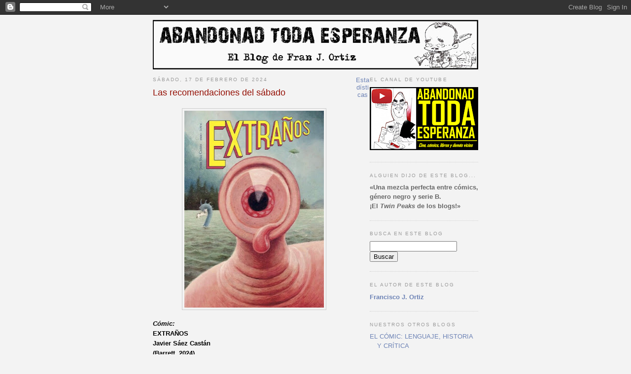

--- FILE ---
content_type: text/html; charset=UTF-8
request_url: https://abandonadtodaesperanza.blogspot.com/2024/02/las-recomendaciones-del-sabado_01586029669.html
body_size: 22973
content:
<!DOCTYPE html>
<html xmlns='http://www.w3.org/1999/xhtml' xmlns:b='http://www.google.com/2005/gml/b' xmlns:data='http://www.google.com/2005/gml/data' xmlns:expr='http://www.google.com/2005/gml/expr'>
<head>
<link href='https://www.blogger.com/static/v1/widgets/2944754296-widget_css_bundle.css' rel='stylesheet' type='text/css'/>
<meta content='text/html; charset=UTF-8' http-equiv='Content-Type'/>
<meta content='blogger' name='generator'/>
<link href='https://abandonadtodaesperanza.blogspot.com/favicon.ico' rel='icon' type='image/x-icon'/>
<link href='http://abandonadtodaesperanza.blogspot.com/2024/02/las-recomendaciones-del-sabado_01586029669.html' rel='canonical'/>
<link rel="alternate" type="application/atom+xml" title="Abandonad toda esperanza - Atom" href="https://abandonadtodaesperanza.blogspot.com/feeds/posts/default" />
<link rel="alternate" type="application/rss+xml" title="Abandonad toda esperanza - RSS" href="https://abandonadtodaesperanza.blogspot.com/feeds/posts/default?alt=rss" />
<link rel="service.post" type="application/atom+xml" title="Abandonad toda esperanza - Atom" href="https://www.blogger.com/feeds/28250798/posts/default" />

<link rel="alternate" type="application/atom+xml" title="Abandonad toda esperanza - Atom" href="https://abandonadtodaesperanza.blogspot.com/feeds/3052135059716389125/comments/default" />
<!--Can't find substitution for tag [blog.ieCssRetrofitLinks]-->
<link href='https://blogger.googleusercontent.com/img/b/R29vZ2xl/AVvXsEjqCdSodrvsJLqHcQezu2ryHZvT_z4HWPH9rINXK1ikcUK34b9EpL89iL_diQ52V-iDMD_fkc_M0JBRIfDMvCI6eH9X31KheyBuPfxCw3M437jdMzmzflT-mdtmZt55CbMOBGTKWRUvYHlKeOnDiruTF80uowiB6R2W5MVU2Kyn_ZV6YdsMr8xj/w283-h400/extranos.jpg' rel='image_src'/>
<meta content='http://abandonadtodaesperanza.blogspot.com/2024/02/las-recomendaciones-del-sabado_01586029669.html' property='og:url'/>
<meta content='Las recomendaciones del sábado' property='og:title'/>
<meta content='Cómic: EXTRAÑOS Javier Sáez Castán (Barrett, 2024) Una gigantesca babosa decidida a sembrar el pánico y la destrucción allá por donde pase s...' property='og:description'/>
<meta content='https://blogger.googleusercontent.com/img/b/R29vZ2xl/AVvXsEjqCdSodrvsJLqHcQezu2ryHZvT_z4HWPH9rINXK1ikcUK34b9EpL89iL_diQ52V-iDMD_fkc_M0JBRIfDMvCI6eH9X31KheyBuPfxCw3M437jdMzmzflT-mdtmZt55CbMOBGTKWRUvYHlKeOnDiruTF80uowiB6R2W5MVU2Kyn_ZV6YdsMr8xj/w1200-h630-p-k-no-nu/extranos.jpg' property='og:image'/>
<title>Abandonad toda esperanza: Las recomendaciones del sábado</title>
<style id='page-skin-1' type='text/css'><!--
/*
-----------------------------------------------
Blogger Template Style
Name:     Minima
Designer: Douglas Bowman
URL:      www.stopdesign.com
Date:     26 Feb 2004
Updated by: Blogger Team
----------------------------------------------- */
/* Variable definitions
====================
<Variable name="bgcolor" description="Page Background Color"
type="color" default="#fff">
<Variable name="textcolor" description="Text Color"
type="color" default="#333">
<Variable name="linkcolor" description="Link Color"
type="color" default="#58a">
<Variable name="pagetitlecolor" description="Blog Title Color"
type="color" default="#666">
<Variable name="descriptioncolor" description="Blog Description Color"
type="color" default="#999">
<Variable name="titlecolor" description="Post Title Color"
type="color" default="#c60">
<Variable name="bordercolor" description="Border Color"
type="color" default="#ccc">
<Variable name="sidebarcolor" description="Sidebar Title Color"
type="color" default="#999">
<Variable name="sidebartextcolor" description="Sidebar Text Color"
type="color" default="#666">
<Variable name="visitedlinkcolor" description="Visited Link Color"
type="color" default="#999">
<Variable name="bodyfont" description="Text Font"
type="font" default="normal normal 100% Georgia, Serif">
<Variable name="headerfont" description="Sidebar Title Font"
type="font"
default="normal normal 78% 'Trebuchet MS',Trebuchet,Arial,Verdana,Sans-serif">
<Variable name="pagetitlefont" description="Blog Title Font"
type="font"
default="normal normal 200% Georgia, Serif">
<Variable name="descriptionfont" description="Blog Description Font"
type="font"
default="normal normal 78% 'Trebuchet MS', Trebuchet, Arial, Verdana, Sans-serif">
<Variable name="postfooterfont" description="Post Footer Font"
type="font"
default="normal normal 78% 'Trebuchet MS', Trebuchet, Arial, Verdana, Sans-serif">
*/
/* Use this with templates/template-twocol.html */
body {
background:#f3f3f3;
margin:0;
color:#000000;
font:x-small Georgia Serif;
font-size/* */:/**/small;
font-size: /**/small;
text-align: center;
}
a:link {
color:#6C82B5;
text-decoration:none;
}
a:visited {
color:#C94093;
text-decoration:none;
}
a:hover {
color:#940f04;
text-decoration:underline;
}
a img {
border-width:0;
}
/* Header
-----------------------------------------------
*/
#header-wrapper {
width:660px;
margin:0px;
height:100px;
background-image:url('https://lh3.googleusercontent.com/blogger_img_proxy/AEn0k_vjnR_qyud9cFSVrgQNJ-9O8v49sQQV59dJGNAFKSFwlwsBhAdtoHlQ3lP7mn6WOm3k9nwiW04Btbm0Mb8dOXhjTlCno3gLtpFK4bAP0Yt4mPTHI4rmokHeAsP_MC0kL86LgA=s0-d');
}
/* Outer-Wrapper
----------------------------------------------- */
#outer-wrapper {
width: 660px;
margin:0 auto;
padding:10px;
text-align:left;
font: normal normal 100% Trebuchet, Trebuchet MS, Arial, sans-serif;
}
#main-wrapper {
width: 410px;
float: left;
word-wrap: break-word; /* fix for long text breaking sidebar float in IE */
overflow: hidden;     /* fix for long non-text content breaking IE sidebar float */
}
#sidebar-wrapper {
width: 220px;
float: right;
word-wrap: break-word; /* fix for long text breaking sidebar float in IE */
overflow: hidden;      /* fix for long non-text content breaking IE sidebar float */
}
/* Headings
----------------------------------------------- */
h2 {
margin:1.5em 0 .75em;
font:normal normal 78% 'Trebuchet MS',Trebuchet,Arial,Verdana,Sans-serif;
line-height: 1.4em;
text-transform:uppercase;
letter-spacing:.2em;
color:#999999;
}
/* Posts
-----------------------------------------------
*/
h2.date-header {
margin:1.5em 0 .5em;
}
.post {
margin:.5em 0 1.5em;
border-bottom:1px dotted #cccccc;
padding-bottom:1.5em;
}
.post h3 {
margin:.25em 0 0;
padding:0 0 4px;
font-size:140%;
font-weight:normal;
line-height:1.4em;
color:#940f04;
}
.post h3 a, .post h3 a:visited, .post h3 strong {
display:block;
text-decoration:none;
color:#940f04;
font-weight:normal;
}
.post h3 strong, .post h3 a:hover {
color:#000000;
}
.post p {
margin:0 0 .75em;
line-height:1.6em;
}
.post-footer {
margin: .75em 0;
color:#999999;
text-transform:uppercase;
letter-spacing:.1em;
font: normal normal 78% 'Trebuchet MS', Trebuchet, Arial, Verdana, Sans-serif;
line-height: 1.4em;
}
.comment-link {
margin-left:.6em;
}
.post img {
padding:4px;
border:1px solid #cccccc;
}
.post blockquote {
margin:1em 20px;
}
.post blockquote p {
margin:.75em 0;
}
/* Comments
----------------------------------------------- */
#comments h4 {
margin:1em 0;
font-weight: bold;
line-height: 1.4em;
text-transform:uppercase;
letter-spacing:.2em;
color: #999999;
}
#comments-block {
margin:1em 0 1.5em;
line-height:1.6em;
}
#comments-block .comment-author {
margin:.5em 0;
}
#comments-block .comment-body {
margin:.25em 0 0;
}
#comments-block .comment-footer {
margin:-.25em 0 2em;
line-height: 1.4em;
text-transform:uppercase;
letter-spacing:.1em;
}
#comments-block .comment-body p {
margin:0 0 .75em;
}
.deleted-comment {
font-style:italic;
color:gray;
}
#blog-pager-newer-link {
float: left;
}
#blog-pager-older-link {
float: right;
}
#blog-pager {
text-align: center;
}
.feed-links {
clear: both;
line-height: 2.5em;
}
/* Sidebar Content
----------------------------------------------- */
.sidebar {
color: #666666;
line-height: 1.5em;
}
.sidebar ul {
list-style:none;
margin:0 0 0;
padding:0 0 0;
}
.sidebar li {
margin:0;
padding:0 0 .25em 15px;
text-indent:-15px;
line-height:1.5em;
}
.sidebar .widget, .main .widget {
border-bottom:1px dotted #cccccc;
margin:0 0 1.5em;
padding:0 0 1.5em;
}
.main .Blog {
border-bottom-width: 0;
}
/* Profile
----------------------------------------------- */
.profile-img {
float: left;
margin: 0 5px 5px 0;
padding: 4px;
border: 1px solid #cccccc;
}
.profile-data {
margin:0;
text-transform:uppercase;
letter-spacing:.1em;
font: normal normal 78% 'Trebuchet MS', Trebuchet, Arial, Verdana, Sans-serif;
color: #999999;
font-weight: bold;
line-height: 1.6em;
}
.profile-datablock {
margin:.5em 0 .5em;
}
.profile-textblock {
margin: 0.5em 0;
line-height: 1.6em;
}
.profile-link {
font: normal normal 78% 'Trebuchet MS', Trebuchet, Arial, Verdana, Sans-serif;
text-transform: uppercase;
letter-spacing: .1em;
}
/* Footer
----------------------------------------------- */
#footer {
width:660px;
clear:both;
margin:0 auto;
padding-top:15px;
line-height: 1.6em;
text-transform:uppercase;
letter-spacing:.1em;
text-align: center;
}
/** Page structure tweaks for layout editor wireframe */
body#layout #header {
margin-left: 0px;
margin-right: 0px;
}

--></style>
<link href='https://www.blogger.com/dyn-css/authorization.css?targetBlogID=28250798&amp;zx=b82e33fd-b403-4451-8c1d-d5febc7cb4a3' media='none' onload='if(media!=&#39;all&#39;)media=&#39;all&#39;' rel='stylesheet'/><noscript><link href='https://www.blogger.com/dyn-css/authorization.css?targetBlogID=28250798&amp;zx=b82e33fd-b403-4451-8c1d-d5febc7cb4a3' rel='stylesheet'/></noscript>
<meta name='google-adsense-platform-account' content='ca-host-pub-1556223355139109'/>
<meta name='google-adsense-platform-domain' content='blogspot.com'/>

</head>
<body>
<div class='navbar section' id='navbar'><div class='widget Navbar' data-version='1' id='Navbar1'><script type="text/javascript">
    function setAttributeOnload(object, attribute, val) {
      if(window.addEventListener) {
        window.addEventListener('load',
          function(){ object[attribute] = val; }, false);
      } else {
        window.attachEvent('onload', function(){ object[attribute] = val; });
      }
    }
  </script>
<div id="navbar-iframe-container"></div>
<script type="text/javascript" src="https://apis.google.com/js/platform.js"></script>
<script type="text/javascript">
      gapi.load("gapi.iframes:gapi.iframes.style.bubble", function() {
        if (gapi.iframes && gapi.iframes.getContext) {
          gapi.iframes.getContext().openChild({
              url: 'https://www.blogger.com/navbar/28250798?po\x3d3052135059716389125\x26origin\x3dhttps://abandonadtodaesperanza.blogspot.com',
              where: document.getElementById("navbar-iframe-container"),
              id: "navbar-iframe"
          });
        }
      });
    </script><script type="text/javascript">
(function() {
var script = document.createElement('script');
script.type = 'text/javascript';
script.src = '//pagead2.googlesyndication.com/pagead/js/google_top_exp.js';
var head = document.getElementsByTagName('head')[0];
if (head) {
head.appendChild(script);
}})();
</script>
</div></div>
<div id='outer-wrapper'><div id='wrap2'>
<!-- skip links for text browsers -->
<span id='skiplinks' style='display:none;'>
<a href='#main'>skip to main </a> |
      <a href='#sidebar'>skip to sidebar</a>
</span>
<div id='header-wrapper'><img alt="Abandonad toda esperanza" src="https://lh3.googleusercontent.com/blogger_img_proxy/AEn0k_vjnR_qyud9cFSVrgQNJ-9O8v49sQQV59dJGNAFKSFwlwsBhAdtoHlQ3lP7mn6WOm3k9nwiW04Btbm0Mb8dOXhjTlCno3gLtpFK4bAP0Yt4mPTHI4rmokHeAsP_MC0kL86LgA=s0-d">
</div>
<div id='content-wrapper'>
<div id='main-wrapper'>
<div class='main section' id='main'><div class='widget Blog' data-version='1' id='Blog1'>
<div class='blog-posts hfeed'>

          <div class="date-outer">
        
<h2 class='date-header'><span>sábado, 17 de febrero de 2024</span></h2>

          <div class="date-posts">
        
<div class='post-outer'>
<div class='post hentry uncustomized-post-template' itemprop='blogPost' itemscope='itemscope' itemtype='http://schema.org/BlogPosting'>
<meta content='https://blogger.googleusercontent.com/img/b/R29vZ2xl/AVvXsEjqCdSodrvsJLqHcQezu2ryHZvT_z4HWPH9rINXK1ikcUK34b9EpL89iL_diQ52V-iDMD_fkc_M0JBRIfDMvCI6eH9X31KheyBuPfxCw3M437jdMzmzflT-mdtmZt55CbMOBGTKWRUvYHlKeOnDiruTF80uowiB6R2W5MVU2Kyn_ZV6YdsMr8xj/w283-h400/extranos.jpg' itemprop='image_url'/>
<meta content='28250798' itemprop='blogId'/>
<meta content='3052135059716389125' itemprop='postId'/>
<a name='3052135059716389125'></a>
<h3 class='post-title entry-title' itemprop='name'>
Las recomendaciones del sábado
</h3>
<div class='post-header'>
<div class='post-header-line-1'></div>
</div>
<div class='post-body entry-content' id='post-body-3052135059716389125' itemprop='description articleBody'>
<div class="separator" style="clear: both; text-align: center;"><br /></div><div class="separator" style="clear: both; text-align: center;"><a href="https://blogger.googleusercontent.com/img/b/R29vZ2xl/AVvXsEjqCdSodrvsJLqHcQezu2ryHZvT_z4HWPH9rINXK1ikcUK34b9EpL89iL_diQ52V-iDMD_fkc_M0JBRIfDMvCI6eH9X31KheyBuPfxCw3M437jdMzmzflT-mdtmZt55CbMOBGTKWRUvYHlKeOnDiruTF80uowiB6R2W5MVU2Kyn_ZV6YdsMr8xj/s709/extranos.jpg" style="margin-left: 1em; margin-right: 1em;"><img border="0" data-original-height="709" data-original-width="500" height="400" src="https://blogger.googleusercontent.com/img/b/R29vZ2xl/AVvXsEjqCdSodrvsJLqHcQezu2ryHZvT_z4HWPH9rINXK1ikcUK34b9EpL89iL_diQ52V-iDMD_fkc_M0JBRIfDMvCI6eH9X31KheyBuPfxCw3M437jdMzmzflT-mdtmZt55CbMOBGTKWRUvYHlKeOnDiruTF80uowiB6R2W5MVU2Kyn_ZV6YdsMr8xj/w283-h400/extranos.jpg" width="283" /></a></div><br /><p><b><i>Cómic:</i><br />EXTRAÑOS<br />Javier Sáez Castán<br />(Barrett, 2024)<br /></b><br /><i>Una gigantesca babosa decidida a sembrar el pánico y la destrucción allá por donde pase se encuentra con la incomprensión de quienes deberían huir aterrorizados a su paso, pues se burlan de la inesperada tonalidad rosa de su piel; por su parte, un actor marciano adaptado a la vida terrestre deberá salvar a la raza humana de las ansias de conquista de sus semejantes... Una década después de su primera aparición se recupera esta novela gráfica escrita y dibujada por el <a href="http://abandonadtodaesperanza.blogspot.com/2016/07/javier-saez-castan-premio-nacional-de.html" target="_blank">Premio Nacional de Ilustración de 2016</a>, quien la concibió como una antología de cuatro historias independientes protagonizadas por otras tantas criaturas supuestamente monstruosas y que cuenta nada menos que con el legendario actor <a href="http://abandonadtodaesperanza.blogspot.com/2006/12/estos-s-son-los-masters-of-horror.html" target="_blank">Vincent Price</a> -icono indiscutible del <a href="http://abandonadtodaesperanza.blogspot.com/2006/06/alucinando-en-colores-y-en-blanco-y.html" target="_blank">cine de terror</a> clásico al que se homenajea aquí- como maestro de ceremonias de excepción. Estamos ante una obra sorprendente en lo conceptual y brillante en lo formal, y que por tanto merecía sin duda el rescate editorial; así pues, si la dejaron pasar en su día, no cometan ahora el mismo error.</i></p><p><br /></p><div class="separator" style="clear: both; text-align: center;"><a href="https://blogger.googleusercontent.com/img/b/R29vZ2xl/AVvXsEjCeEWIjwgzEOKnN-bydSWJWEwcSXH-Ww2vKwPKGPGBPz70PZOn81Lwcu9y4-DAkyESqx3NFwAG54f4R6bTiDnllur1GyZ0bPH7hqqN7KHawxoJ4kJPLud1lM4XjqQqbi4tdGuKOtx-U_aiKZATOo3ZcXpO54E2g_yzr8fnT_5PJudbN0Y0CR3P/s1000/el-centinela.jpg" style="margin-left: 1em; margin-right: 1em; text-align: center;"><img border="0" data-original-height="1000" data-original-width="661" height="400" src="https://blogger.googleusercontent.com/img/b/R29vZ2xl/AVvXsEjCeEWIjwgzEOKnN-bydSWJWEwcSXH-Ww2vKwPKGPGBPz70PZOn81Lwcu9y4-DAkyESqx3NFwAG54f4R6bTiDnllur1GyZ0bPH7hqqN7KHawxoJ4kJPLud1lM4XjqQqbi4tdGuKOtx-U_aiKZATOo3ZcXpO54E2g_yzr8fnT_5PJudbN0Y0CR3P/w265-h400/el-centinela.jpg" width="265" /></a></div><p><br /><b><i>Libro:</i><br />EL CENTINELA<br />Reyes Martínez<br />(HarperCollins, 2023)</b><br /><br /><i>Tras acudir a unas jornadas para docentes, cansado de ver cómo se suceden los casos de acoso escolar en el instituto que dirige y sintiéndose incapaz de ponerles fin, Toño decide hacer algo totalmente nuevo al respecto: escoger a uno de los estudiantes para que ejerza el rol de centinela; es decir, para que se integre con el resto del alumnado y le pueda informar de todo lo que vea y oiga... A partir de varios casos reales de</i> bullying <i>que ocurrieron en un instituto de Educación Secundaria de Gijón, la autora concibió la presente novela destinada a un lector juvenil, y que ahora cuenta con una edición revisada, como una herramienta divulgativa que sirviese para combatir esta lacra del mundo estudiantil y académico; de ahí que se haya utilizado como lectura recomendada en varios centros de nuestro país. Se trata pues de una obra muy recomendable para un público adolescente, pero también para padres y profesores en general, y que puede leerse como una novela de misterio.<br /></i><br /><br />(De: <a href="https://elperiodicodevillena.com/recomendamos-201/" target="_blank"><i>El Periódico de Villena</i>, 16-II-2024</a>).<br /><br /></p>
<div style='clear: both;'></div>
</div>
<div class='post-footer'>
<div class='post-footer-line post-footer-line-1'>
<span class='post-author vcard'>
Publicado por
<span class='fn' itemprop='author' itemscope='itemscope' itemtype='http://schema.org/Person'>
<meta content='https://www.blogger.com/profile/16494992157801419586' itemprop='url'/>
<a class='g-profile' href='https://www.blogger.com/profile/16494992157801419586' rel='author' title='author profile'>
<span itemprop='name'>Francisco J. Ortiz</span>
</a>
</span>
</span>
<span class='post-timestamp'>
en
<meta content='http://abandonadtodaesperanza.blogspot.com/2024/02/las-recomendaciones-del-sabado_01586029669.html' itemprop='url'/>
<a class='timestamp-link' href='https://abandonadtodaesperanza.blogspot.com/2024/02/las-recomendaciones-del-sabado_01586029669.html' rel='bookmark' title='permanent link'><abbr class='published' itemprop='datePublished' title='2024-02-17T09:00:00+01:00'>09:00</abbr></a>
</span>
<span class='post-comment-link'>
</span>
<span class='post-icons'>
<span class='item-action'>
<a href='https://www.blogger.com/email-post/28250798/3052135059716389125' title='Enviar entrada por correo electrónico'>
<img alt='' class='icon-action' height='13' src='https://resources.blogblog.com/img/icon18_email.gif' width='18'/>
</a>
</span>
<span class='item-control blog-admin pid-2076180955'>
<a href='https://www.blogger.com/post-edit.g?blogID=28250798&postID=3052135059716389125&from=pencil' title='Editar entrada'>
<img alt='' class='icon-action' height='18' src='https://resources.blogblog.com/img/icon18_edit_allbkg.gif' width='18'/>
</a>
</span>
</span>
<div class='post-share-buttons goog-inline-block'>
<a class='goog-inline-block share-button sb-email' href='https://www.blogger.com/share-post.g?blogID=28250798&postID=3052135059716389125&target=email' target='_blank' title='Enviar por correo electrónico'><span class='share-button-link-text'>Enviar por correo electrónico</span></a><a class='goog-inline-block share-button sb-blog' href='https://www.blogger.com/share-post.g?blogID=28250798&postID=3052135059716389125&target=blog' onclick='window.open(this.href, "_blank", "height=270,width=475"); return false;' target='_blank' title='Escribe un blog'><span class='share-button-link-text'>Escribe un blog</span></a><a class='goog-inline-block share-button sb-twitter' href='https://www.blogger.com/share-post.g?blogID=28250798&postID=3052135059716389125&target=twitter' target='_blank' title='Compartir en X'><span class='share-button-link-text'>Compartir en X</span></a><a class='goog-inline-block share-button sb-facebook' href='https://www.blogger.com/share-post.g?blogID=28250798&postID=3052135059716389125&target=facebook' onclick='window.open(this.href, "_blank", "height=430,width=640"); return false;' target='_blank' title='Compartir con Facebook'><span class='share-button-link-text'>Compartir con Facebook</span></a><a class='goog-inline-block share-button sb-pinterest' href='https://www.blogger.com/share-post.g?blogID=28250798&postID=3052135059716389125&target=pinterest' target='_blank' title='Compartir en Pinterest'><span class='share-button-link-text'>Compartir en Pinterest</span></a>
</div>
</div>
<div class='post-footer-line post-footer-line-2'>
<span class='post-labels'>
Etiquetas:
<a href='https://abandonadtodaesperanza.blogspot.com/search/label/Las%20recomendaciones%20del%20s%C3%A1bado' rel='tag'>Las recomendaciones del sábado</a>
</span>
</div>
<div class='post-footer-line post-footer-line-3'>
<span class='post-location'>
</span>
</div>
</div>
</div>
<div class='comments' id='comments'>
<a name='comments'></a>
<h4>No hay comentarios:</h4>
<div id='Blog1_comments-block-wrapper'>
<dl class='avatar-comment-indent' id='comments-block'>
</dl>
</div>
<p class='comment-footer'>
<a href='https://www.blogger.com/comment/fullpage/post/28250798/3052135059716389125' onclick='javascript:window.open(this.href, "bloggerPopup", "toolbar=0,location=0,statusbar=1,menubar=0,scrollbars=yes,width=640,height=500"); return false;'>Publicar un comentario</a>
</p>
</div>
</div>

        </div></div>
      
</div>
<div class='blog-pager' id='blog-pager'>
<span id='blog-pager-newer-link'>
<a class='blog-pager-newer-link' href='https://abandonadtodaesperanza.blogspot.com/2024/02/mas-comics-para-el-salon-de-valencia.html' id='Blog1_blog-pager-newer-link' title='Entrada más reciente'>Entrada más reciente</a>
</span>
<span id='blog-pager-older-link'>
<a class='blog-pager-older-link' href='https://abandonadtodaesperanza.blogspot.com/2024/02/leonora-carrington-por-partida-doble.html' id='Blog1_blog-pager-older-link' title='Entrada antigua'>Entrada antigua</a>
</span>
<a class='home-link' href='https://abandonadtodaesperanza.blogspot.com/'>Inicio</a>
</div>
<div class='clear'></div>
<div class='post-feeds'>
<div class='feed-links'>
Suscribirse a:
<a class='feed-link' href='https://abandonadtodaesperanza.blogspot.com/feeds/3052135059716389125/comments/default' target='_blank' type='application/atom+xml'>Enviar comentarios (Atom)</a>
</div>
</div>
</div></div>
</div>
<div id='sidebar-wrapper'>
<div class='sidebar section' id='sidebar'><div class='widget Image' data-version='1' id='Image8'>
<h2>EL CANAL DE YOUTUBE</h2>
<div class='widget-content'>
<a href='https://www.youtube.com/channel/UCwdqdti_3gpwgFN1LmjDY6Q'>
<img alt='EL CANAL DE YOUTUBE' height='128' id='Image8_img' src='https://blogger.googleusercontent.com/img/a/AVvXsEgX5Vnk7JH2xULd8gSf1zj6wc7klrMirSQfGlZaQk1MaMaHqpjVaM1Qzdck_US4RNkWJs9AHYWxvpwUr1LF3j4s51hdksXWnCCpxeN7aCImxC4U888-KSDKeKcm25AQOW3Nd-aKk8VTmSl-L8gvW567tbBO2cwhBqq60_I_PO8vQuAphIX9UQ=s220' width='220'/>
</a>
<br/>
</div>
<div class='clear'></div>
</div><div class='widget Text' data-version='1' id='Text4'>
<h2 class='title'>Alguien dijo de este blog...</h2>
<div class='widget-content'>
<span style="font-weight: bold;">&#171;Una mezcla perfecta entre cómics, género negro y serie B.<br/>&#161;El <span style="font-style: italic;">Twin Peaks</span> de los blogs!&#187;</span><br/>
</div>
<div class='clear'></div>
</div><div class='widget HTML' data-version='1' id='HTML1'>
<h2 class='title'>Busca en este blog</h2>
<div class='widget-content'>
<form id="searchthis" action="/search" style="display:inline;" method="get">
<input id="search-box" name="q" type="text"/>
<input id="search-btn" value="Buscar" type="submit"/>
</form>
</div>
<div class='clear'></div>
</div><div class='widget HTML' data-version='1' id='HTML3'>
<h2 class='title'>El autor de este blog</h2>
<div class='widget-content'>
<a style="font-weight: bold;" href="//www.blogger.com/profile/15610977995586995684" title="" target="_blank">Francisco J. Ortiz</a>
</div>
<div class='clear'></div>
</div><div class='widget LinkList' data-version='1' id='LinkList13'>
<h2>Nuestros otros blogs</h2>
<div class='widget-content'>
<ul>
<li><a href='http://el-comic-lenguaje-historia-y-critica.blogspot.com.es'>EL CÓMIC: LENGUAJE, HISTORIA Y CRÍTICA</a></li>
<li><a href='http://labibliotecalanglois.blogspot.com/'>LA BIBLIOTECA LANGLOIS</a></li>
<li><a href='http://lascajasdekubrick.blogspot.com/'>LAS CAJAS DE KUBRICK</a></li>
</ul>
<div class='clear'></div>
</div>
</div><div class='widget Image' data-version='1' id='Image6'>
<h2>Escrito por un servidor</h2>
<div class='widget-content'>
<a href='http://labibliotecalanglois.blogspot.com/2009/07/hasta-donde-el-cine-nos-lleve.html'>
<img alt='Escrito por un servidor' height='220' id='Image6_img' src='//2.bp.blogspot.com/_2jAREIHA384/Si_9veMfqRI/AAAAAAAARp4/AMrWYlsfYi8/S220/PORTADA+Hasta+donde+el+cine.jpg' width='141'/>
</a>
<br/>
</div>
<div class='clear'></div>
</div><div class='widget LinkList' data-version='1' id='LinkList14'>
<h2>Puedes comprarlo en...</h2>
<div class='widget-content'>
<ul>
<li><a href='http://www.80mundos.com/a1628818-HASTA-DONDE-EL-CINE-NOS-LLEVE.html'>80 Mundos</a></li>
<li><a href='http://www.agapea.com/libros/HASTA-DONDE-EL-CINE-NOS-LLEVE-isbn-8493668559-i.htm'>Agapea</a></li>
<li><a href='http://www.alibri.es/index.php?option=com_commerce&page=product_info.php&&from=cat_new&products_id=454698&osCsid=fe'>Alibri</a></li>
<li><a href='http://www.amazon.es/Hasta-donde-cine-nos-lleve/dp/8493668559/ref=sr_1_1?s=books&ie=UTF8&qid=1315989446&sr=1-1'>Amazon</a></li>
<li><a href='http://www.libreriasbeta.com/libros/HASTA-DONDE-EL-CINE-NOS-LLEVE/259507/84-936685-5-9'>Beta</a></li>
<li><a href='http://www.casadellibro.com/libro-hasta-donde-el-cine-nos-lleve-viajes-y-escenarios-de-pelicula/1268673/2900001333231'>Casa del Libro</a></li>
<li><a href='http://images.google.es/imgres?imgurl=http://www.serlib.com/imglibros/9788493668556.jpg&imgrefurl=http://www.cervantes.com/index.php%3F%26editorial%3DAlmed%2520Ediciones%26submit2%3Dbuscar%26pag%3Dmodulo%26IdModulo%3D11&usg=__mcPtT-GIcRFzAZ8YO7TP0XbMero=&h=252&w=170&sz=8&hl=es&start=86&um=1&tbnid=Z-qBam590ahYVM:&tbnh=111&tbnw=75&prev=/images%3Fq%3Dhasta%2Bdonde%2Bel%2Bcine%2Bnos%2Blleve%26ndsp%3D18%26hl%3Des%26sa%3DN%26start%3D72%26um%3D1'>Cervantes</a></li>
<li><a href='http://www1.dreamers.com/productos/28171_HASTA_DONDE_EL_CINE_NOS_LLEVE.html'>Dreamers</a></li>
<li><a href='http://www.estudioenescarlata.com/fichalibro.php?id=978-84-936685-5-6'>Estudio en Escarlata</a></li>
<li><a href='http://libros.fnac.es/a340758/Francisco-Ortiz-Hasta-donde-el-cine-nos-lleve?PID=5&Mn=-1&Mu=-13&Ra=-1&To=0&Nu=1&Fr=0'>Fnac.es</a></li>
<li><a href='http://www.iberlibro.com/servlet/BookDetailsPL?bi=1380034577&searchurl=sortby%3D3%26sts%3Dt%26tn%3Dhasta%2Bdonde%2Bel%2Bcine%2Bnos%2Blleve%26x%3D0%26y%3D0'>Iberlibro</a></li>
<li><a href='http://www.lacentral.com/9788493668556'>La Central</a></li>
<li><a href='http://www.laislalibros.com/libros/HASTA-DONDE-EL-CINE-NOS-LLEVE/LF452000016/978-84-936685-5-6'>La Isla Libros</a></li>
<li><a href='http://www.laie.es/html2006/busqueda/detalle.php?fr_codLibro=377033'>Laie</a></li>
<li><a href='http://www.negraycriminal.com/index.php?view=ficha&idl=8200'>Negra y Criminal</a></li>
<li><a href='http://www.ochoymedio.com/articulo.php?isbn=978-84-936685-5-6'>Ocho y Medio</a></li>
<li><a href='http://www.libreriaproteo.com/libro-497735-HASTA-DONDE-EL-CINE-NOS-LLEVE.html'>Proteo, Prometeo y Ocasión</a></li>
<li><a href='http://www.rosebudbandasonora.com/catalog/product_info.php?products_id=12348&osCsid=s8de8e8rttkn2qksqkga69hjf6'>Rosebud</a></li>
</ul>
<div class='clear'></div>
</div>
</div><div class='widget Image' data-version='1' id='Image5'>
<h2>Mi penúltimo libro</h2>
<div class='widget-content'>
<a href='http://www.editorial-club-universitario.es/libro.asp?ref=3576&login=true'>
<img alt='Mi penúltimo libro' height='220' id='Image5_img' src='//1.bp.blogspot.com/_2jAREIHA384/SiRTf7_7KGI/AAAAAAAARkY/8G94RUTm2Aw/S220/Actas+Mayo+Negro.jpg' width='143'/>
</a>
<br/>
<span class='caption'>(y de otros doce más)</span>
</div>
<div class='clear'></div>
</div><div class='widget Followers' data-version='1' id='Followers1'>
<h2 class='title'>Seguidores</h2>
<div class='widget-content'>
<div id='Followers1-wrapper'>
<div style='margin-right:2px;'>
<div><script type="text/javascript" src="https://apis.google.com/js/platform.js"></script>
<div id="followers-iframe-container"></div>
<script type="text/javascript">
    window.followersIframe = null;
    function followersIframeOpen(url) {
      gapi.load("gapi.iframes", function() {
        if (gapi.iframes && gapi.iframes.getContext) {
          window.followersIframe = gapi.iframes.getContext().openChild({
            url: url,
            where: document.getElementById("followers-iframe-container"),
            messageHandlersFilter: gapi.iframes.CROSS_ORIGIN_IFRAMES_FILTER,
            messageHandlers: {
              '_ready': function(obj) {
                window.followersIframe.getIframeEl().height = obj.height;
              },
              'reset': function() {
                window.followersIframe.close();
                followersIframeOpen("https://www.blogger.com/followers/frame/28250798?colors\x3dCgt0cmFuc3BhcmVudBILdHJhbnNwYXJlbnQaByM2NjY2NjYiByM2QzgyQjUqByNmM2YzZjMyByM5NDBmMDQ6ByM2NjY2NjZCByM2QzgyQjVKByM5OTk5OTlSByM2QzgyQjVaC3RyYW5zcGFyZW50\x26pageSize\x3d21\x26hl\x3des\x26origin\x3dhttps://abandonadtodaesperanza.blogspot.com");
              },
              'open': function(url) {
                window.followersIframe.close();
                followersIframeOpen(url);
              }
            }
          });
        }
      });
    }
    followersIframeOpen("https://www.blogger.com/followers/frame/28250798?colors\x3dCgt0cmFuc3BhcmVudBILdHJhbnNwYXJlbnQaByM2NjY2NjYiByM2QzgyQjUqByNmM2YzZjMyByM5NDBmMDQ6ByM2NjY2NjZCByM2QzgyQjVKByM5OTk5OTlSByM2QzgyQjVaC3RyYW5zcGFyZW50\x26pageSize\x3d21\x26hl\x3des\x26origin\x3dhttps://abandonadtodaesperanza.blogspot.com");
  </script></div>
</div>
</div>
<div class='clear'></div>
</div>
</div><div class='widget Image' data-version='1' id='Image11'>
<div class='widget-content'>
<a href='http://www.elperiodicodevillena.com'>
<img alt='' height='75' id='Image11_img' src='https://blogger.googleusercontent.com/img/b/R29vZ2xl/AVvXsEhdfC_y9U8GVBfc1MhjKO747jyK27DqPvuN4pdUgKgH3hdZ0XKUYrb8HUnIiX0HuS2D2pRa3JbpCKokwM3BgVKs3lzUMPAQtiVVb29Oq2Hq-e5Gf-j8T2F-kCn9i3gdhb6lYRcT/s220/epdv.jpg' width='125'/>
</a>
<br/>
</div>
<div class='clear'></div>
</div><div class='widget LinkList' data-version='1' id='LinkList10'>
<h2>Los Salmos</h2>
<div class='widget-content'>
<ul>
<li><a href='http://www.elperiodicodevillena.com/seccion.asp?idseccion=5857'>Mis columnas semanales de EPDV</a></li>
</ul>
<div class='clear'></div>
</div>
</div><div class='widget Image' data-version='1' id='Image7'>
<h2>La revista de cabecera del género negro</h2>
<div class='widget-content'>
<a href='http://revistacalibre38.wordpress.com'>
<img alt='La revista de cabecera del género negro' height='28' id='Image7_img' src='https://blogger.googleusercontent.com/img/b/R29vZ2xl/AVvXsEg8bYbjHh1im760FioUrFKKKvKPGa4HicO63CaIsolATj5ygVigAAOQdUNppEz2T4xNVutsINd1TMiPbCkyKUpFhIEt6wfyhhtOgGY1EESiT-crTv5slr2s2fMrKJiIgz4aSiBZ/s220/cabecerarevista38.jpg' width='220'/>
</a>
<br/>
</div>
<div class='clear'></div>
</div><div class='widget LinkList' data-version='1' id='LinkList16'>
<h2>Libros: editoriales</h2>
<div class='widget-content'>
<ul>
<li><a href='http://www.451editores.es/'>451</a></li>
<li><a href='http://www.akal.com/'>Akal / Foca</a></li>
<li><a href='http://www.algaida.es/'>Algaida</a></li>
<li><a href='http://www.alianzaeditorial.es/'>Alianza</a></li>
<li><a href='http://www.almed.net/'>Almed</a></li>
<li><a href='http://www.editorialalmuzara.com/'>Almuzara</a></li>
<li><a href='http://www.alphadecay.org/'>Alpha Decay</a></li>
<li><a href='http://www.alreveseditorial.com/'>Alrevés</a></li>
<li><a href='http://www.anagrama-ed.es/'>Anagrama</a></li>
<li><a href='http://www.edicionesatalanta.com/'>Atalanta</a></li>
<li><a href='http://aticodeloslibros.com/'>Atico de los Libros</a></li>
<li><a href='http://www.editorialberenice.com/'>Berenice</a></li>
<li><a href='http://www.calamarediciones.com/'>Calamar</a></li>
<li><a href='http://www.editorialconfluencias.com/'>Confluencias</a></li>
<li><a href='http://www.catedra.com/'>Cátedra</a></li>
<li><a href='http://www.duomoediciones.com/'>Duomo</a></li>
<li><a href='http://espop.es/'>Es Pop</a></li>
<li><a href='http://www.edicionesescalera.com/'>Escalera</a></li>
<li><a href='http://www.galaxiagutenberg.com/'>Galaxia Gutenberg</a></li>
<li><a href='http://www.herdereditorial.com/'>Herder</a></li>
<li><a href='http://www.ilarionediciones.com/'>Ilarión</a></li>
<li><a href='http://www.imagineediciones.es/'>Imagine</a></li>
<li><a href='http://www.impedimenta.es/'>Impedimenta</a></li>
<li><a href='http://www.lafactoriadeideas.es/'>La Factoría de Ideas</a></li>
<li><a href='http://www.lenguadetrapo.com/'>Lengua de Trapo</a></li>
<li><a href='http://www.librosdelsilencio.com/'>Libros del Silencio</a></li>
<li><a href='http://librosdelzorrorojo.blogspot.com.es/'>Libros del Zorro Rojo</a></li>
<li><a href='http://ngcficcion.es/'>NGCFicción!</a></li>
<li><a href='http://www.nordicalibros.com/'>Nórdica</a></li>
<li><a href='http://www.oceano.com/'>Océano / Circe</a></li>
<li><a href='http://principaldeloslibros.com/'>Principal de los Libros</a></li>
<li><a href='http://www.palidofuego.com/'>Pálido Fuego</a></li>
<li><a href='http://www.randomhousemondadori.es/'>Random House Mondadori</a></li>
<li><a href='http://www.reinodecordelia.es/'>Reino de Cordelia</a></li>
<li><a href='http://www.reylear.es/'>Rey Lear</a></li>
<li><a href='http://www.editorialrm.com/'>RM</a></li>
<li><a href='http://www.rocaeditorial.com/'>Rocaeditorial</a></li>
<li><a href='http://www.sajalineditores.com/'>Sajalín</a></li>
<li><a href='http://www.saltodepagina.com/'>Salto de Página</a></li>
<li><a href='http://www.planetadelibros.com/editorial-seix-barral-9.html'>Seix Barral</a></li>
<li><a href='http://www.siruela.com/'>Siruela</a></li>
<li><a href='http://www.tbeditores.es/'>T&B</a></li>
<li><a href='http://www.turnerlibros.com/'>Turner</a></li>
<li><a href='http://www.tusquetseditores.com/'>Tusquets</a></li>
</ul>
<div class='clear'></div>
</div>
</div><div class='widget LinkList' data-version='1' id='LinkList7'>
<h2>Cómics: editoriales</h2>
<div class='widget-content'>
<ul>
<li><a href='http://www.001ediciones.es/'>001</a></li>
<li><a href='http://aletaediciones.es'>Aleta</a></li>
<li><a href='http://apaapacomics.com/'>Apa-Apa</a></li>
<li><a href='http://www.astiberri.com/'>Astiberri</a></li>
<li><a href='http://www.edicionsdeponent.com/'>De Ponent</a></li>
<li><a href='http://www.diaboloediciones.com/'>Diábolo</a></li>
<li><a href='http://www.dibbuks.com/'>Dibbuks</a></li>
<li><a href='http://www.dolmeneditorial.com/'>Dolmen</a></li>
<li><a href='http://www.eccediciones.com/'>ECC</a></li>
<li><a href='http://www.fulgenciopimentel.com/'>Fulgencio Pimentel</a></li>
<li><a href='http://www.edicionesglenat.es/'>Glénat / EDT</a></li>
<li><a href='http://www.editorialivrea.com/'>Ivrea</a></li>
<li><a href='http://www.edicioneskraken.com/'>Kraken</a></li>
<li><a href='http://www.lacupula.com/'>La Cúpula</a></li>
<li><a href='http://www.edicionesmangaline.com/'>MangaLine</a></li>
<li><a href='http://www.normaeditorial.com/'>Norma</a></li>
<li><a href='http://www.paninicomics.es/Home.jsp'>Panini</a></li>
<li><a href='http://www.planetadeagostinicomics.com/'>Planeta Cómic</a></li>
<li><a href='http://www.ponentmon.com/'>Ponent Mon</a></li>
<li><a href='http://www.randomhousemondadori.es/'>Random House Mondadori</a></li>
<li><a href='http://www.rossellcomics.com/'>Rossell Comics</a></li>
<li><a href='http://www.sinsentido.es/'>Sins Entido</a></li>
<li><a href='http://www.sugoiediciones.com/'>Sugoi</a></li>
<li><a href='http://www.westwindcomics.com'>West Wind Comics</a></li>
</ul>
<div class='clear'></div>
</div>
</div><div class='widget LinkList' data-version='1' id='LinkList18'>
<h2>Cómics: Blogs de editoriales</h2>
<div class='widget-content'>
<ul>
<li><a href='http://apaapacomics.com/index.php?option=com_content&view=category&layout=blog&id=16&Itemid=7'>Blog de Apa-Apa</a></li>
<li><a href='http://www.diaboloediciones.com/category/blog'>Blog de Diábolo</a></li>
<li><a href='http://www.dolmeneditorial.com/category/blog'>Blog de Dolmen</a></li>
<li><a href='http://blogdc.eccediciones.com/'>Blog de ECC (DC Comics)</a></li>
<li><a href='http://blogvertigo.eccediciones.com/'>Blog de ECC (Vertigo Magazine)</a></li>
<li><a href='http://edicioneslacupula.blogspot.com.es/'>Blog de La Cúpula</a></li>
<li><a href='http://www.normaeditorial.com/blog'>Blog de Norma (Cómic)</a></li>
<li><a href='http://www.normaeditorial.com/blogmanga/blog'>Blog de Norma (Manga)</a></li>
<li><a href='http://www.paninicomics.es/web/guest/bloglist'>Blog de Panini (Varios)</a></li>
<li><a href='http://blogs.planetadelibros.com/comics/?tipo=blog/comics/'>Blog de Planeta Cómic</a></li>
<li><a href='http://sugoiediciones.blogspot.com.es/'>Blog de Sugoi</a></li>
</ul>
<div class='clear'></div>
</div>
</div><div class='widget LinkList' data-version='1' id='LinkList6'>
<h2>Cómics: crí&#173;tica y actualidad</h2>
<div class='widget-content'>
<ul>
<li><a href='http://masquecomics.blogspot.com/'>+ Q Comics</a></li>
<li><a href='http://www.13millonesdenaves.com/'>13 millones de naves</a></li>
<li><a href='http://comixv2.blogspot.com/'>Comix (Volumen 2)</a></li>
<li><a href='http://www.dreamers.com/'>Dreamers</a></li>
<li><a href='http://werewolfshow.blogspot.com/'>El Show de los Hombres Lobo</a></li>
<li><a href='http://coleccionistatebeos.blogspot.com.es/'>El coleccionista de tebeos (Javier Mesón)</a></li>
<li><a href='http://ellectorimpaciente.blogspot.com.es/'>El lector impaciente...</a></li>
<li><a href='http://enjoycomics.com/'>Enjoy Comics</a></li>
<li><a href='http://www.entrecomics.com/'>Entrecomics</a></li>
<li><a href='http://www.espaciomarvelita.com/'>Espacio marvelita</a></li>
<li><a href='http://gencomics.es/'>GenComics</a></li>
<li><a href='http://gothamnewszine.blogspot.com/'>Gotham News</a></li>
<li><a href='http://www.guiadelcomic.com/'>Guía del Cómic</a></li>
<li><a href='http://iconotropia.blogspot.com/'>Iconotropía (Josep Oliver)</a></li>
<li><a href='http://www.labd.blogspot.com/'>La BD</a></li>
<li><a href='http://www.lacasadeel.net/'>La Casa de El</a></li>
<li><a href='http://www.lacarceldepapel.com/'>La Cárcel de Papel (Álvaro Pons)</a></li>
<li><a href='http://santiagogarciablog.blogspot.com/'>Mandorla (Santiago García)</a></li>
<li><a href='http://gentedigital.es/comunidad/comics/'>Serie de viñetas (Octavio Beares, 'Señor Punch')</a></li>
<li><a href='http://tebelogs.dreamers.com/'>Tebelogs!</a></li>
<li><a href='http://www.tebeosfera.com/'>Tebeosfera</a></li>
<li><a href='http://tirafrutas.blogspot.com/'>Tirafrutas</a></li>
<li><a href='http://trazosenelbloc.blogspot.com/'>Trazos en el bloc</a></li>
<li><a href='http://www.untebeoconotronombre.com/'>Un tebeo con otro nombre (Pedro García)</a></li>
<li><a href='http://www.zonanegativa.com/'>Zona Negativa</a></li>
</ul>
<div class='clear'></div>
</div>
</div><div class='widget LinkList' data-version='1' id='LinkList11'>
<h2>Cómics: autores</h2>
<div class='widget-content'>
<ul>
<li><a href='http://davidlafuente.blogspot.com/'>David Lafuente</a></li>
<li><a href='http://apestamuerto.blogspot.com/'>Eduardo Ocaña</a></li>
<li><a href='http://doriangraybd.blogspot.com/'>Enrique Corominas</a></li>
<li><a href='http://enriquevegas.arscomics.com/'>Enrique Vegas</a></li>
<li><a href='http://kennyruido.blogspot.com/'>Kenny Ruiz</a></li>
<li><a href='http://pabloauladell.blogspot.com.es/'>Pablo Auladell</a></li>
<li><a href='http://pacoalcazar.blogspot.com/'>Paco Alcázar</a></li>
<li><a href='http://www.quimbou.com/'>Quim Bou</a></li>
<li><a href='http://eltebeonauta.blogspot.com/'>Raule</a></li>
<li><a href='http://www.rogeribanez.com/'>Roger Ibáñez</a></li>
<li><a href='http://www.victorsantoscomics.blogspot.com/'>Víctor Santos</a></li>
</ul>
<div class='clear'></div>
</div>
</div><div class='widget LinkList' data-version='1' id='LinkList8'>
<h2>Género negro</h2>
<div class='widget-content'>
<ul>
<li><a href='http://www.bibliotecanegra.com/'>Biblioteca Negra</a></li>
<li><a href='http://blakesblak.blogspot.com/'>Blakesblak</a></li>
<li><a href='http://revistacalibre38.wordpress.com/'>Calibre .38</a></li>
<li><a href='http://alucine.org/cosechanegra/'>Cosecha Negra</a></li>
<li><a href='http://elclandelossicilianos.blogspot.com/'>El Clan de los Sicilianos</a></li>
<li><a href='http://gastronomianegraycriminal.wordpress.com/'>Gastronomía negra y criminal</a></li>
<li><a href='http://jordivalerointerrobang.blogspot.com/'>Interrobang</a></li>
<li><a href='http://balacera.blogia.com/'>La Balacera (Agenda de Noticias Negras)</a></li>
<li><a href='http://gangsterera.free.fr/'>La Gangsterera</a></li>
<li><a href='http://www.lamajanegra.net/La_Maja_Negra.html'>La Maja Negra</a></li>
<li><a href='http://www.estudioenescarlata.com/'>Librería Estudio en Escarlata</a></li>
<li><a href='http://www.negraycriminal.com/'>Librería Negra y Criminal</a></li>
<li><a href='http://novelanegraycinenegro.blogspot.com/'>Novela Negra y Cine Negro</a></li>
<li><a href='http://www.congresonegro.com/'>Novela Negra y Cine Negro (Salamanca)</a></li>
<li><a href='http://blognovelpol.blogia.com/'>Novelpol</a></li>
<li><a href='http://www.revistaprotesis.com/'>Prótesis</a></li>
<li><a href='http://www.rojaynegra.com/'>Roja & Negra</a></li>
<li><a href='http://www.lacoctelera.com/sangrepolar'>Sangre Polar</a></li>
<li><a href='http://serienegra.es/'>Serie Negra</a></li>
</ul>
<div class='clear'></div>
</div>
</div><div class='widget LinkList' data-version='1' id='LinkList4'>
<h2>Otras literaturas</h2>
<div class='widget-content'>
<ul>
<li><a href='http://www.bibliopolis.org/index.htm'>Bibliópolis</a></li>
<li><a href='http://www.casadelibrosperdidos.com/'>Casa de libros perdidos</a></li>
<li><a href='http://elsimiolector.blogspot.com.es/'>El Simio Lector</a></li>
<li><a href='http://www.themodernword.com/'>The Modern Word</a></li>
</ul>
<div class='clear'></div>
</div>
</div><div class='widget LinkList' data-version='1' id='LinkList17'>
<h2>CINE</h2>
<div class='widget-content'>
<ul>
<li><a href='http://www.abandomoviez.net/'>Abandomoviez</a></li>
<li><a href='http://www.bloghorror.com/'>Bloghorror</a></li>
<li><a href='http://cine-invisible.blogs.fotogramas.es/'>Cine Invisible</a></li>
<li><a href='http://www.cinefilo.es/'>Cinefilo.es</a></li>
<li><a href='http://thecinema.blogia.com/'>Cinema de perra gorda [Juan Carlos Vizcaíno]</a></li>
<li><a href='http://elcinequeyoveo.blogspot.com.es/'>De Cine [Luis Pueyo-García]</a></li>
<li><a href='http://elcinequenuncatedije.blogspot.com.es/'>El cine que nunca te dije [Juan Andrés Pedrero Santos]</a></li>
<li><a href='http://www.elcineseguntfv.blogspot.com.es/'>El cine según TFV [Tomás Fernández Valentí]</a></li>
<li><a href='http://www.elespectadorimaginario.com/'>El Espectador Imaginario</a></li>
<li><a href='http://esbilla.wordpress.com/'>Esbilla cinematográfica popular [Adrián Esbilla]</a></li>
<li><a href='http://www.filmaffinity.com/es/main.html'>FilmAffinity</a></li>
<li><a href='http://www.fotogramas.es/'>Fotogramas.es</a></li>
<li><a href='http://uk.imdb.com/'>IMDb</a></li>
<li><a href='http://latabernadedunwich.blogspot.com.es/'>La taberna de Dunwich [Miguel Rojas]</a></li>
<li><a href='http://www.lashorasperdidas.com/'>Las horas perdidas</a></li>
<li><a href='http://www.miradas.net/'>Miradas de cine</a></li>
<li><a href='http://elcuervoenteradillo.blogspot.com.es/'>Nido de cuervos (Cine fantástico y de terror)</a></li>
<li><a href='http://partiendodelanada.blogspot.com.es/'>Partiendo de la nada [Tonio L. Alarcón]</a></li>
<li><a href='http://www.patiodebutacas.org/'>Patio de butacas</a></li>
<li><a href='http://www.revistafantastique.com/'>Revista Fantastique</a></li>
<li><a href='http://www.scifiworld.es/'>Scifiworld</a></li>
<li><a href='http://www.todocine.com/'>Todocine.com</a></li>
</ul>
<div class='clear'></div>
</div>
</div><div class='widget LinkList' data-version='1' id='LinkList2'>
<h2>TV</h2>
<div class='widget-content'>
<ul>
<li><a href='http://www.laguiatv.com/'>La Guí&#173;a TV</a></li>
<li><a href='http://www.tv.com/'>TV.com</a></li>
</ul>
<div class='clear'></div>
</div>
</div><div class='widget LinkList' data-version='1' id='LinkList5'>
<h2>DVD &amp; BLU-RAY</h2>
<div class='widget-content'>
<ul>
<li><a href='http://www.forodvd.com/'>Forodvd</a></li>
<li><a href='http://www.mubis.es/'>Mubis</a></li>
<li><a href='http://www.mundodvd.com/'>Mundodvd</a></li>
<li><a href='http://www.zonadvd.com/'>Zonadvd</a></li>
</ul>
<div class='clear'></div>
</div>
</div><div class='widget LinkList' data-version='1' id='LinkList3'>
<h2>Eventos</h2>
<div class='widget-content'>
<ul>
<li><a href='http://www.expocomic.com/'>Expocómic (Salón Internacional del Tebeo de Madrid)</a></li>
<li><a href='http://www.dreamers.com/jornadasaviles/'>Jornadas del Cómic de Avilés</a></li>
<li><a href='http://navidadessangrientas.blogspot.com.es/'>Navidades Sangrientas (Festival de Cine de Terror de Alicante)</a></li>
<li><a href='http://www.salondelmangadealicante.com/'>Salón del Manga de Alicante</a></li>
<li><a href='http://www.semananegra.org/'>Semana Negra de Gijón</a></li>
<li><a href='http://unicomic.blogspot.com.es/'>Unicómic (Jornadas sobre Cómic de Alicante) [Blog]</a></li>
<li><a href='http://www.unicomic.es/'>Unicómic (Jornadas sobre Cómic de Alicante) [Web]</a></li>
</ul>
<div class='clear'></div>
</div>
</div><div class='widget LinkList' data-version='1' id='LinkList12'>
<h2>Otras webs de interés</h2>
<div class='widget-content'>
<ul>
<li><a href='http://www.aintitcool.com/'>Ain't It Cool News</a></li>
<li><a href='http://www.comicvine.com/'>Comic Vine</a></li>
<li><a href='http://conspiraciongalatea.blogspot.com/'>Conspiración Galatea</a></li>
<li><a href='http://www.culturaimpopular.com/'>Cultura impopular</a></li>
<li><a href='http://www.culturamas.es/'>Culturamas</a></li>
<li><a href='http://elpajaroburlon.com/'>El pájaro burlón</a></li>
<li><a href='http://elsubcultural.blogspot.com/'>El Subcultural (J. R. Biedma & F. P. Fernández)</a></li>
<li><a href='http://www.cajadepandoramagazine.blogspot.com.es/'>La Caja de Pandora</a></li>
<li><a href='http://www.lauramh.com/'>LauraMHphoto (Laura Muñoz Hermida)</a></li>
<li><a href='http://www.newsarama.com/'>Newsarama</a></li>
<li><a href='http://notasdeterrorismo.wordpress.com/'>Notas sobre terrorismo</a></li>
<li><a href='http://www.pasadizo.com/'>Pasadizo</a></li>
<li><a href='http://www.zonafandom.com/'>Zona Fandom</a></li>
</ul>
<div class='clear'></div>
</div>
</div><div class='widget LinkList' data-version='1' id='LinkList15'>
<h2>Escritores y amigos</h2>
<div class='widget-content'>
<ul>
<li><a href='http://www.amirvalle.com/'>Amir Valle</a></li>
<li><a href='http://www.escriptors.com/autors/martina'>Andreu Martín</a></li>
<li><a href='http://monorama.blogspot.com/'>Bernardo Fernández 'Bef'</a></li>
<li><a href='http://elhuevoizquierdodeltalento.blogspot.com/'>Carlos Salem</a></li>
<li><a href='http://claudiocerdan.com'>Claudio Cerdán</a></li>
<li><a href='http://www.ernestomallo.com.ar/'>Ernesto Mallo</a></li>
<li><a href='http://www.fernandomarias.com/'>Fernando Marías</a></li>
<li><a href='http://www.telefonica.net/web2/jeronimotristante'>Jerónimo Tristante</a></li>
<li><a href='http://elblogdeabasolo.blogspot.com/'>José Javier Abasolo</a></li>
<li><a href='http://lasoledaddelcorredordefondo.blogspot.com/'>José Luis Muñoz</a></li>
<li><a href='http://www.juanramonbiedma.es/'>Juan Ramón Biedma</a></li>
<li><a href='http://www.cervantesvirtual.com/FichaAutor.html?Ref=5722'>Mariano Sánchez Soler</a></li>
<li><a href='http://www.norbertoluisromero.com/'>Norberto Luis Romero</a></li>
<li><a href='http://www.pedrodepaz.com/'>Pedro de Paz</a></li>
<li><a href='http://raulargemi.blogspot.com/'>Raúl Argemí</a></li>
<li><a href='http://ricardobosque.wordpress.com/'>Ricardo Bosque</a></li>
<li><a href='http://mividaenlapenumbra-vinaliatrippers.blogspot.com/'>Vicente Muñoz Álvarez</a></li>
</ul>
<div class='clear'></div>
</div>
</div><div class='widget LinkList' data-version='1' id='LinkList1'>
<h2>Blogs</h2>
<div class='widget-content'>
<ul>
<li><a href='http://ch999.blogspot.com/'>999</a></li>
<li><a href='http://alteregotroyo.blogspot.com/'>Alter Ego</a></li>
<li><a href='http://toni-vidal.blogspot.com.es/'>Antoni Vidal Escrivà 'Xacal' (ídem)</a></li>
<li><a href='http://conlavozrota.blogspot.com.es/'>Con la voz rota (José Manuel Serrano Cueto)</a></li>
<li><a href='http://cerdantes.blogspot.com/'>Conservado en alcohol (Claudio Cerdán)</a></li>
<li><a href='http://crucedecables.blogspot.com/'>Cruce de cables (José Andrés Espelt)</a></li>
<li><a href='http://jeronimotristante.blogspot.com/'>Demasiado perro para escribir un blog, demasiado bocazas para permanecer callado (Jerónimo Tristante)</a></li>
<li><a href='http://desdemimundo.blogspot.com/'>Desde mi mundo (Jorge Iván Argiz)</a></li>
<li><a href='http://www.drvirgilius.com/'>Dr. Virgilius (Virgilio Bernabeu)</a></li>
<li><a href='http://pusteanton.blogspot.com/'>El blog de Puste (David Antón, aka 'Puste')</a></li>
<li><a href='http://hermezosxxi.blogspot.com.es/'>El eco de las voces (Herme Cerezo)</a></li>
<li><a href='http://alexvidalbermudez.blogspot.com/'>El eterno aprendiz de Sentmenat (Álex Vidal)</a></li>
<li><a href='http://elfarodelimpostor.com'>El faro del impostor (Rafa Burgos)</a></li>
<li><a href='http://el-francotirador.blogspot.com/'>El francotirador ('Kalashnikov')</a></li>
<li><a href='http://elnorteestallenodefrio.wordpress.com/'>El norte está lleno de frío (Adrián Esbilla)</a></li>
<li><a href='http://elsomardon.blogia.com/'>El rincón del somardón (Ricardo Bosque)</a></li>
<li><a href='http://eltumulodelchaman.blogspot.com/'>El túmulo del chamán (Miguel Rojas)</a></li>
<li><a href='http://elzocodelakkamanda.blogspot.com/'>El zoco de Lakkmanda (Alejandro Caveda)</a></li>
<li><a href='http://danielsimon.blogspot.com/'>En mi habitación... (Daniel Simón)</a></li>
<li><a href='http://www.estoeshalloween.blogspot.com/'>Esto es Halloween (Nacho Rodríguez, aka 'Skellington')</a></li>
<li><a href='http://estudioenescarlata.blogspot.com/'>Estudio en Escarlata (Juan Salvador López, aka 'Juan Escarlata')</a></li>
<li><a href='http://florayfauna.blogspot.com/'>Flora y fauna (Francisco Naranjo)</a></li>
<li><a href='http://blancamillersroom.blogspot.com/'>Habitación 237 ('Blanca Miller')</a></li>
<li><a href='http://horasdeolvido.blogspot.com/'>Horas de olvido (Lorena Canosa)</a></li>
<li><a href='http://horasderevolucion.blogspot.com/'>Horas de revolución (Adriana Portero)</a></li>
<li><a href='http://www.infraser.com/index.html'>Infraser (Borja Crespo)</a></li>
<li><a href='http://innovaroperecer.blogspot.com/'>Innovar o perecer (Alfonso Soler)</a></li>
<li><a href='http://joaquinaldeguer.blogspot.com/'>Joaquín Aldeguer (ídem)</a></li>
<li><a href='http://marcadekain.blogspot.com/'>La marca de Kain (Óscar Alonso)</a></li>
<li><a href='http://lanegraflor.blogspot.com/'>La negra flor 2.0 (Pep Quiles)</a></li>
<li><a href='http://albiviolin.blogspot.com.es/'>Les Deux Moulins (Alba María Ugeda)</a></li>
<li><a href='http://bienzobas.blogspot.com/'>Liberty (Enrique Bienzobas)</a></li>
<li><a href='http://www.llamameplissken.blogspot.com/'>Llámame Plissken (Pedro de la Ossa, aka 'Plissken')</a></li>
<li><a href='http://meandoalviento.blogspot.com/'>Meando al viento (Jaime Albero)</a></li>
<li><a href='http://www.pedrodepaz.com/index_f.htm'>Mentiras completas y verdades a medias (Pedro de Paz)</a></li>
<li><a href='http://monorama.blogspot.com/'>Monorama (Bernardo Fernández, aka 'Bef')</a></li>
<li><a href='http://oscurocomolatumbadondeyacetuamigo.blogspot.com.es/'>Oscuro como la tumba donde yace mi amigo (José Montero Muñoz)</a></li>
<li><a href='http://osukarunokabutoreturnofthesamurai.blogspot.com/'>Osukaru no kabuto ('Osukaru')</a></li>
<li><a href='http://www.granadablogs.com/pateandoelmundo/'>Pateando el mundo (Jesús Lens)</a></li>
<li><a href='http://juanmasantiagoblog.blogspot.com/'>Pornografía emocional (Juanma Santiago)</a></li>
<li><a href='http://quieromibocadillo.wordpress.com/'>Quiero mi bocadillo (Ana Guerrero Rojo)</a></li>
<li><a href='http://raulsastre.wordpress.com'>Raúl Sastre (Traductor)</a></li>
<li><a href='http://recododeletras.blogspot.com.es/'>Recodo de letras (Sergio Galindo Mateo)</a></li>
<li><a href='http://rodeadodepapel.blogspot.com.es/'>Rodeado de papel (Mikel Bao)</a></li>
<li><a href='http://segundodefrustracion.blogspot.com/'>Segundo de frustración (Diego Martínez)</a></li>
<li><a href='http://www.sweetparanoia.com/'>Sweet Paranoia (Miryam Artigas)</a></li>
<li><a href='http://tebeonauta.blogspot.com/'>Tebeonauta (ídem)</a></li>
<li><a href='http://tengobocaynopuedogritar.blogspot.com/'>Tengo boca y no puedo gritar ('Crowley')</a></li>
<li><a href='http://www.fortunaaudacesiuvat.blogspot.com/'>Things I Would Like to Do if I Were Not Dead ('Novic Mfi')</a></li>
<li><a href='http://blog.diarioinformacion.com/tras-la-peli-los-creditos/'>Tras la peli, los créditos (Ana Aitana Fernández; diario Información)</a></li>
<li><a href='http://travellingsenlossurcos2.blogspot.com/'>Travellings en los surcos (Jaime Sirvent)</a></li>
<li><a href='http://vdevuarnet.blogspot.com/'>V de Vuarnet (Antonio 'Vuarnet')</a></li>
<li><a href='http://villenerias.villena.org/'>Villenerías.net (Juan Ángel Conca)</a></li>
<li><a href='http://quedicejackburton.es/'>&#191;Sabes lo que dice Jack Burton? (Javier García-Conde Maestre)</a></li>
</ul>
<div class='clear'></div>
</div>
</div><div class='widget Image' data-version='1' id='Image2'>
<h2>Estamos leyendo... una novela, un ensayo, un cómic</h2>
<div class='widget-content'>
<img alt='Estamos leyendo... una novela, un ensayo, un cómic' height='150' id='Image2_img' src='https://blogger.googleusercontent.com/img/b/R29vZ2xl/AVvXsEjZlOq8u8NCntu_l4BGUcbbXt-VHYxtxbe1147hUBLmBcqy8E0nh7rLC6SkCjmrb0x0lQDNogoSljWU0NDJmg2-Cnyq8RinlOlHhZiqpsHK8PW27n2POwzf8QsDDr73pr5r5M1N0w/s150/diablos-polvo.jpg' width='99'/>
<br/>
</div>
<div class='clear'></div>
</div><div class='widget Image' data-version='1' id='Image4'>
<div class='widget-content'>
<img alt='' height='150' id='Image4_img' src='https://blogger.googleusercontent.com/img/b/R29vZ2xl/AVvXsEgSkeTKvrD29AcuEMl7huBPGgaTQlBUXYgppu2ZlDOeIFf_sZOV6jBh3zHTrxq4ovJ1wRNePXAuyqKWrwlPSPYgpDvX8bXnRDMzOeISJdVGYfL3Y-q54ZW30nrvTXTeoGQ0wwIcug/s150/historiamundialcine1.jpg' width='105'/>
<br/>
</div>
<div class='clear'></div>
</div><div class='widget Image' data-version='1' id='Image3'>
<div class='widget-content'>
<img alt='' height='150' id='Image3_img' src='https://blogger.googleusercontent.com/img/b/R29vZ2xl/AVvXsEjDvMp0unfrsgWlrBPjJqetHKviec6X0iku9aMsrR3ybPZ_F-rcDEMSxuHuyrflCf8fflyv8XsmCtWQ9xAqTR_3IJ2YBHXrdgoQieZajwkOFl_Zf90wZau_HUmVhC0hIrjuvGPUeA/s150/next-men.jpg' width='99'/>
<br/>
</div>
<div class='clear'></div>
</div><div class='widget BlogArchive' data-version='1' id='BlogArchive1'>
<h2>Archivo del blog</h2>
<div class='widget-content'>
<div id='ArchiveList'>
<div id='BlogArchive1_ArchiveList'>
<ul class='hierarchy'>
<li class='archivedate collapsed'>
<a class='toggle' href='javascript:void(0)'>
<span class='zippy'>

        &#9658;&#160;
      
</span>
</a>
<a class='post-count-link' href='https://abandonadtodaesperanza.blogspot.com/2026/'>
2026
</a>
<span class='post-count' dir='ltr'>(7)</span>
<ul class='hierarchy'>
<li class='archivedate collapsed'>
<a class='toggle' href='javascript:void(0)'>
<span class='zippy'>

        &#9658;&#160;
      
</span>
</a>
<a class='post-count-link' href='https://abandonadtodaesperanza.blogspot.com/2026/01/'>
enero
</a>
<span class='post-count' dir='ltr'>(7)</span>
</li>
</ul>
</li>
</ul>
<ul class='hierarchy'>
<li class='archivedate collapsed'>
<a class='toggle' href='javascript:void(0)'>
<span class='zippy'>

        &#9658;&#160;
      
</span>
</a>
<a class='post-count-link' href='https://abandonadtodaesperanza.blogspot.com/2025/'>
2025
</a>
<span class='post-count' dir='ltr'>(104)</span>
<ul class='hierarchy'>
<li class='archivedate collapsed'>
<a class='toggle' href='javascript:void(0)'>
<span class='zippy'>

        &#9658;&#160;
      
</span>
</a>
<a class='post-count-link' href='https://abandonadtodaesperanza.blogspot.com/2025/12/'>
diciembre
</a>
<span class='post-count' dir='ltr'>(8)</span>
</li>
</ul>
<ul class='hierarchy'>
<li class='archivedate collapsed'>
<a class='toggle' href='javascript:void(0)'>
<span class='zippy'>

        &#9658;&#160;
      
</span>
</a>
<a class='post-count-link' href='https://abandonadtodaesperanza.blogspot.com/2025/11/'>
noviembre
</a>
<span class='post-count' dir='ltr'>(9)</span>
</li>
</ul>
<ul class='hierarchy'>
<li class='archivedate collapsed'>
<a class='toggle' href='javascript:void(0)'>
<span class='zippy'>

        &#9658;&#160;
      
</span>
</a>
<a class='post-count-link' href='https://abandonadtodaesperanza.blogspot.com/2025/10/'>
octubre
</a>
<span class='post-count' dir='ltr'>(8)</span>
</li>
</ul>
<ul class='hierarchy'>
<li class='archivedate collapsed'>
<a class='toggle' href='javascript:void(0)'>
<span class='zippy'>

        &#9658;&#160;
      
</span>
</a>
<a class='post-count-link' href='https://abandonadtodaesperanza.blogspot.com/2025/09/'>
septiembre
</a>
<span class='post-count' dir='ltr'>(6)</span>
</li>
</ul>
<ul class='hierarchy'>
<li class='archivedate collapsed'>
<a class='toggle' href='javascript:void(0)'>
<span class='zippy'>

        &#9658;&#160;
      
</span>
</a>
<a class='post-count-link' href='https://abandonadtodaesperanza.blogspot.com/2025/08/'>
agosto
</a>
<span class='post-count' dir='ltr'>(8)</span>
</li>
</ul>
<ul class='hierarchy'>
<li class='archivedate collapsed'>
<a class='toggle' href='javascript:void(0)'>
<span class='zippy'>

        &#9658;&#160;
      
</span>
</a>
<a class='post-count-link' href='https://abandonadtodaesperanza.blogspot.com/2025/07/'>
julio
</a>
<span class='post-count' dir='ltr'>(8)</span>
</li>
</ul>
<ul class='hierarchy'>
<li class='archivedate collapsed'>
<a class='toggle' href='javascript:void(0)'>
<span class='zippy'>

        &#9658;&#160;
      
</span>
</a>
<a class='post-count-link' href='https://abandonadtodaesperanza.blogspot.com/2025/06/'>
junio
</a>
<span class='post-count' dir='ltr'>(6)</span>
</li>
</ul>
<ul class='hierarchy'>
<li class='archivedate collapsed'>
<a class='toggle' href='javascript:void(0)'>
<span class='zippy'>

        &#9658;&#160;
      
</span>
</a>
<a class='post-count-link' href='https://abandonadtodaesperanza.blogspot.com/2025/05/'>
mayo
</a>
<span class='post-count' dir='ltr'>(10)</span>
</li>
</ul>
<ul class='hierarchy'>
<li class='archivedate collapsed'>
<a class='toggle' href='javascript:void(0)'>
<span class='zippy'>

        &#9658;&#160;
      
</span>
</a>
<a class='post-count-link' href='https://abandonadtodaesperanza.blogspot.com/2025/04/'>
abril
</a>
<span class='post-count' dir='ltr'>(8)</span>
</li>
</ul>
<ul class='hierarchy'>
<li class='archivedate collapsed'>
<a class='toggle' href='javascript:void(0)'>
<span class='zippy'>

        &#9658;&#160;
      
</span>
</a>
<a class='post-count-link' href='https://abandonadtodaesperanza.blogspot.com/2025/03/'>
marzo
</a>
<span class='post-count' dir='ltr'>(11)</span>
</li>
</ul>
<ul class='hierarchy'>
<li class='archivedate collapsed'>
<a class='toggle' href='javascript:void(0)'>
<span class='zippy'>

        &#9658;&#160;
      
</span>
</a>
<a class='post-count-link' href='https://abandonadtodaesperanza.blogspot.com/2025/02/'>
febrero
</a>
<span class='post-count' dir='ltr'>(8)</span>
</li>
</ul>
<ul class='hierarchy'>
<li class='archivedate collapsed'>
<a class='toggle' href='javascript:void(0)'>
<span class='zippy'>

        &#9658;&#160;
      
</span>
</a>
<a class='post-count-link' href='https://abandonadtodaesperanza.blogspot.com/2025/01/'>
enero
</a>
<span class='post-count' dir='ltr'>(14)</span>
</li>
</ul>
</li>
</ul>
<ul class='hierarchy'>
<li class='archivedate expanded'>
<a class='toggle' href='javascript:void(0)'>
<span class='zippy toggle-open'>

        &#9660;&#160;
      
</span>
</a>
<a class='post-count-link' href='https://abandonadtodaesperanza.blogspot.com/2024/'>
2024
</a>
<span class='post-count' dir='ltr'>(109)</span>
<ul class='hierarchy'>
<li class='archivedate collapsed'>
<a class='toggle' href='javascript:void(0)'>
<span class='zippy'>

        &#9658;&#160;
      
</span>
</a>
<a class='post-count-link' href='https://abandonadtodaesperanza.blogspot.com/2024/12/'>
diciembre
</a>
<span class='post-count' dir='ltr'>(10)</span>
</li>
</ul>
<ul class='hierarchy'>
<li class='archivedate collapsed'>
<a class='toggle' href='javascript:void(0)'>
<span class='zippy'>

        &#9658;&#160;
      
</span>
</a>
<a class='post-count-link' href='https://abandonadtodaesperanza.blogspot.com/2024/11/'>
noviembre
</a>
<span class='post-count' dir='ltr'>(11)</span>
</li>
</ul>
<ul class='hierarchy'>
<li class='archivedate collapsed'>
<a class='toggle' href='javascript:void(0)'>
<span class='zippy'>

        &#9658;&#160;
      
</span>
</a>
<a class='post-count-link' href='https://abandonadtodaesperanza.blogspot.com/2024/10/'>
octubre
</a>
<span class='post-count' dir='ltr'>(9)</span>
</li>
</ul>
<ul class='hierarchy'>
<li class='archivedate collapsed'>
<a class='toggle' href='javascript:void(0)'>
<span class='zippy'>

        &#9658;&#160;
      
</span>
</a>
<a class='post-count-link' href='https://abandonadtodaesperanza.blogspot.com/2024/09/'>
septiembre
</a>
<span class='post-count' dir='ltr'>(6)</span>
</li>
</ul>
<ul class='hierarchy'>
<li class='archivedate collapsed'>
<a class='toggle' href='javascript:void(0)'>
<span class='zippy'>

        &#9658;&#160;
      
</span>
</a>
<a class='post-count-link' href='https://abandonadtodaesperanza.blogspot.com/2024/08/'>
agosto
</a>
<span class='post-count' dir='ltr'>(1)</span>
</li>
</ul>
<ul class='hierarchy'>
<li class='archivedate collapsed'>
<a class='toggle' href='javascript:void(0)'>
<span class='zippy'>

        &#9658;&#160;
      
</span>
</a>
<a class='post-count-link' href='https://abandonadtodaesperanza.blogspot.com/2024/07/'>
julio
</a>
<span class='post-count' dir='ltr'>(8)</span>
</li>
</ul>
<ul class='hierarchy'>
<li class='archivedate collapsed'>
<a class='toggle' href='javascript:void(0)'>
<span class='zippy'>

        &#9658;&#160;
      
</span>
</a>
<a class='post-count-link' href='https://abandonadtodaesperanza.blogspot.com/2024/06/'>
junio
</a>
<span class='post-count' dir='ltr'>(10)</span>
</li>
</ul>
<ul class='hierarchy'>
<li class='archivedate collapsed'>
<a class='toggle' href='javascript:void(0)'>
<span class='zippy'>

        &#9658;&#160;
      
</span>
</a>
<a class='post-count-link' href='https://abandonadtodaesperanza.blogspot.com/2024/05/'>
mayo
</a>
<span class='post-count' dir='ltr'>(12)</span>
</li>
</ul>
<ul class='hierarchy'>
<li class='archivedate collapsed'>
<a class='toggle' href='javascript:void(0)'>
<span class='zippy'>

        &#9658;&#160;
      
</span>
</a>
<a class='post-count-link' href='https://abandonadtodaesperanza.blogspot.com/2024/04/'>
abril
</a>
<span class='post-count' dir='ltr'>(10)</span>
</li>
</ul>
<ul class='hierarchy'>
<li class='archivedate collapsed'>
<a class='toggle' href='javascript:void(0)'>
<span class='zippy'>

        &#9658;&#160;
      
</span>
</a>
<a class='post-count-link' href='https://abandonadtodaesperanza.blogspot.com/2024/03/'>
marzo
</a>
<span class='post-count' dir='ltr'>(11)</span>
</li>
</ul>
<ul class='hierarchy'>
<li class='archivedate expanded'>
<a class='toggle' href='javascript:void(0)'>
<span class='zippy toggle-open'>

        &#9660;&#160;
      
</span>
</a>
<a class='post-count-link' href='https://abandonadtodaesperanza.blogspot.com/2024/02/'>
febrero
</a>
<span class='post-count' dir='ltr'>(10)</span>
<ul class='posts'>
<li><a href='https://abandonadtodaesperanza.blogspot.com/2024/02/salon-del-comic-de-valencia-2024.html'>Salón del Cómic de Valencia 2024</a></li>
<li><a href='https://abandonadtodaesperanza.blogspot.com/2024/02/las-recomendaciones-del-sabado_01572044825.html'>Las recomendaciones del sábado</a></li>
<li><a href='https://abandonadtodaesperanza.blogspot.com/2024/02/mas-comics-para-el-salon-de-valencia.html'>Más cómics para el Salón de Valencia</a></li>
<li><a href='https://abandonadtodaesperanza.blogspot.com/2024/02/las-recomendaciones-del-sabado_01586029669.html'>Las recomendaciones del sábado</a></li>
<li><a href='https://abandonadtodaesperanza.blogspot.com/2024/02/leonora-carrington-por-partida-doble.html'>Leonora Carrington por partida doble</a></li>
<li><a href='https://abandonadtodaesperanza.blogspot.com/2024/02/un-libro-forrado-de-terciopelo-azul.html'>Un libro forrado de terciopelo azul</a></li>
<li><a href='https://abandonadtodaesperanza.blogspot.com/2024/02/las-recomendaciones-del-sabado_0333418129.html'>Las recomendaciones del sábado</a></li>
<li><a href='https://abandonadtodaesperanza.blogspot.com/2024/02/jeff-lemire-cuentista-profesional.html'>Jeff Lemire, cuentista profesional</a></li>
<li><a href='https://abandonadtodaesperanza.blogspot.com/2024/02/las-recomendaciones-del-sabado.html'>Las recomendaciones del sábado</a></li>
<li><a href='https://abandonadtodaesperanza.blogspot.com/2024/02/perfect-movies.html'>Perfect Movies</a></li>
</ul>
</li>
</ul>
<ul class='hierarchy'>
<li class='archivedate collapsed'>
<a class='toggle' href='javascript:void(0)'>
<span class='zippy'>

        &#9658;&#160;
      
</span>
</a>
<a class='post-count-link' href='https://abandonadtodaesperanza.blogspot.com/2024/01/'>
enero
</a>
<span class='post-count' dir='ltr'>(11)</span>
</li>
</ul>
</li>
</ul>
<ul class='hierarchy'>
<li class='archivedate collapsed'>
<a class='toggle' href='javascript:void(0)'>
<span class='zippy'>

        &#9658;&#160;
      
</span>
</a>
<a class='post-count-link' href='https://abandonadtodaesperanza.blogspot.com/2023/'>
2023
</a>
<span class='post-count' dir='ltr'>(97)</span>
<ul class='hierarchy'>
<li class='archivedate collapsed'>
<a class='toggle' href='javascript:void(0)'>
<span class='zippy'>

        &#9658;&#160;
      
</span>
</a>
<a class='post-count-link' href='https://abandonadtodaesperanza.blogspot.com/2023/12/'>
diciembre
</a>
<span class='post-count' dir='ltr'>(9)</span>
</li>
</ul>
<ul class='hierarchy'>
<li class='archivedate collapsed'>
<a class='toggle' href='javascript:void(0)'>
<span class='zippy'>

        &#9658;&#160;
      
</span>
</a>
<a class='post-count-link' href='https://abandonadtodaesperanza.blogspot.com/2023/11/'>
noviembre
</a>
<span class='post-count' dir='ltr'>(11)</span>
</li>
</ul>
<ul class='hierarchy'>
<li class='archivedate collapsed'>
<a class='toggle' href='javascript:void(0)'>
<span class='zippy'>

        &#9658;&#160;
      
</span>
</a>
<a class='post-count-link' href='https://abandonadtodaesperanza.blogspot.com/2023/10/'>
octubre
</a>
<span class='post-count' dir='ltr'>(11)</span>
</li>
</ul>
<ul class='hierarchy'>
<li class='archivedate collapsed'>
<a class='toggle' href='javascript:void(0)'>
<span class='zippy'>

        &#9658;&#160;
      
</span>
</a>
<a class='post-count-link' href='https://abandonadtodaesperanza.blogspot.com/2023/09/'>
septiembre
</a>
<span class='post-count' dir='ltr'>(7)</span>
</li>
</ul>
<ul class='hierarchy'>
<li class='archivedate collapsed'>
<a class='toggle' href='javascript:void(0)'>
<span class='zippy'>

        &#9658;&#160;
      
</span>
</a>
<a class='post-count-link' href='https://abandonadtodaesperanza.blogspot.com/2023/08/'>
agosto
</a>
<span class='post-count' dir='ltr'>(1)</span>
</li>
</ul>
<ul class='hierarchy'>
<li class='archivedate collapsed'>
<a class='toggle' href='javascript:void(0)'>
<span class='zippy'>

        &#9658;&#160;
      
</span>
</a>
<a class='post-count-link' href='https://abandonadtodaesperanza.blogspot.com/2023/07/'>
julio
</a>
<span class='post-count' dir='ltr'>(5)</span>
</li>
</ul>
<ul class='hierarchy'>
<li class='archivedate collapsed'>
<a class='toggle' href='javascript:void(0)'>
<span class='zippy'>

        &#9658;&#160;
      
</span>
</a>
<a class='post-count-link' href='https://abandonadtodaesperanza.blogspot.com/2023/06/'>
junio
</a>
<span class='post-count' dir='ltr'>(9)</span>
</li>
</ul>
<ul class='hierarchy'>
<li class='archivedate collapsed'>
<a class='toggle' href='javascript:void(0)'>
<span class='zippy'>

        &#9658;&#160;
      
</span>
</a>
<a class='post-count-link' href='https://abandonadtodaesperanza.blogspot.com/2023/05/'>
mayo
</a>
<span class='post-count' dir='ltr'>(9)</span>
</li>
</ul>
<ul class='hierarchy'>
<li class='archivedate collapsed'>
<a class='toggle' href='javascript:void(0)'>
<span class='zippy'>

        &#9658;&#160;
      
</span>
</a>
<a class='post-count-link' href='https://abandonadtodaesperanza.blogspot.com/2023/04/'>
abril
</a>
<span class='post-count' dir='ltr'>(8)</span>
</li>
</ul>
<ul class='hierarchy'>
<li class='archivedate collapsed'>
<a class='toggle' href='javascript:void(0)'>
<span class='zippy'>

        &#9658;&#160;
      
</span>
</a>
<a class='post-count-link' href='https://abandonadtodaesperanza.blogspot.com/2023/03/'>
marzo
</a>
<span class='post-count' dir='ltr'>(9)</span>
</li>
</ul>
<ul class='hierarchy'>
<li class='archivedate collapsed'>
<a class='toggle' href='javascript:void(0)'>
<span class='zippy'>

        &#9658;&#160;
      
</span>
</a>
<a class='post-count-link' href='https://abandonadtodaesperanza.blogspot.com/2023/02/'>
febrero
</a>
<span class='post-count' dir='ltr'>(9)</span>
</li>
</ul>
<ul class='hierarchy'>
<li class='archivedate collapsed'>
<a class='toggle' href='javascript:void(0)'>
<span class='zippy'>

        &#9658;&#160;
      
</span>
</a>
<a class='post-count-link' href='https://abandonadtodaesperanza.blogspot.com/2023/01/'>
enero
</a>
<span class='post-count' dir='ltr'>(9)</span>
</li>
</ul>
</li>
</ul>
<ul class='hierarchy'>
<li class='archivedate collapsed'>
<a class='toggle' href='javascript:void(0)'>
<span class='zippy'>

        &#9658;&#160;
      
</span>
</a>
<a class='post-count-link' href='https://abandonadtodaesperanza.blogspot.com/2022/'>
2022
</a>
<span class='post-count' dir='ltr'>(111)</span>
<ul class='hierarchy'>
<li class='archivedate collapsed'>
<a class='toggle' href='javascript:void(0)'>
<span class='zippy'>

        &#9658;&#160;
      
</span>
</a>
<a class='post-count-link' href='https://abandonadtodaesperanza.blogspot.com/2022/12/'>
diciembre
</a>
<span class='post-count' dir='ltr'>(11)</span>
</li>
</ul>
<ul class='hierarchy'>
<li class='archivedate collapsed'>
<a class='toggle' href='javascript:void(0)'>
<span class='zippy'>

        &#9658;&#160;
      
</span>
</a>
<a class='post-count-link' href='https://abandonadtodaesperanza.blogspot.com/2022/11/'>
noviembre
</a>
<span class='post-count' dir='ltr'>(9)</span>
</li>
</ul>
<ul class='hierarchy'>
<li class='archivedate collapsed'>
<a class='toggle' href='javascript:void(0)'>
<span class='zippy'>

        &#9658;&#160;
      
</span>
</a>
<a class='post-count-link' href='https://abandonadtodaesperanza.blogspot.com/2022/10/'>
octubre
</a>
<span class='post-count' dir='ltr'>(10)</span>
</li>
</ul>
<ul class='hierarchy'>
<li class='archivedate collapsed'>
<a class='toggle' href='javascript:void(0)'>
<span class='zippy'>

        &#9658;&#160;
      
</span>
</a>
<a class='post-count-link' href='https://abandonadtodaesperanza.blogspot.com/2022/09/'>
septiembre
</a>
<span class='post-count' dir='ltr'>(5)</span>
</li>
</ul>
<ul class='hierarchy'>
<li class='archivedate collapsed'>
<a class='toggle' href='javascript:void(0)'>
<span class='zippy'>

        &#9658;&#160;
      
</span>
</a>
<a class='post-count-link' href='https://abandonadtodaesperanza.blogspot.com/2022/08/'>
agosto
</a>
<span class='post-count' dir='ltr'>(3)</span>
</li>
</ul>
<ul class='hierarchy'>
<li class='archivedate collapsed'>
<a class='toggle' href='javascript:void(0)'>
<span class='zippy'>

        &#9658;&#160;
      
</span>
</a>
<a class='post-count-link' href='https://abandonadtodaesperanza.blogspot.com/2022/07/'>
julio
</a>
<span class='post-count' dir='ltr'>(11)</span>
</li>
</ul>
<ul class='hierarchy'>
<li class='archivedate collapsed'>
<a class='toggle' href='javascript:void(0)'>
<span class='zippy'>

        &#9658;&#160;
      
</span>
</a>
<a class='post-count-link' href='https://abandonadtodaesperanza.blogspot.com/2022/06/'>
junio
</a>
<span class='post-count' dir='ltr'>(9)</span>
</li>
</ul>
<ul class='hierarchy'>
<li class='archivedate collapsed'>
<a class='toggle' href='javascript:void(0)'>
<span class='zippy'>

        &#9658;&#160;
      
</span>
</a>
<a class='post-count-link' href='https://abandonadtodaesperanza.blogspot.com/2022/05/'>
mayo
</a>
<span class='post-count' dir='ltr'>(11)</span>
</li>
</ul>
<ul class='hierarchy'>
<li class='archivedate collapsed'>
<a class='toggle' href='javascript:void(0)'>
<span class='zippy'>

        &#9658;&#160;
      
</span>
</a>
<a class='post-count-link' href='https://abandonadtodaesperanza.blogspot.com/2022/04/'>
abril
</a>
<span class='post-count' dir='ltr'>(9)</span>
</li>
</ul>
<ul class='hierarchy'>
<li class='archivedate collapsed'>
<a class='toggle' href='javascript:void(0)'>
<span class='zippy'>

        &#9658;&#160;
      
</span>
</a>
<a class='post-count-link' href='https://abandonadtodaesperanza.blogspot.com/2022/03/'>
marzo
</a>
<span class='post-count' dir='ltr'>(12)</span>
</li>
</ul>
<ul class='hierarchy'>
<li class='archivedate collapsed'>
<a class='toggle' href='javascript:void(0)'>
<span class='zippy'>

        &#9658;&#160;
      
</span>
</a>
<a class='post-count-link' href='https://abandonadtodaesperanza.blogspot.com/2022/02/'>
febrero
</a>
<span class='post-count' dir='ltr'>(9)</span>
</li>
</ul>
<ul class='hierarchy'>
<li class='archivedate collapsed'>
<a class='toggle' href='javascript:void(0)'>
<span class='zippy'>

        &#9658;&#160;
      
</span>
</a>
<a class='post-count-link' href='https://abandonadtodaesperanza.blogspot.com/2022/01/'>
enero
</a>
<span class='post-count' dir='ltr'>(12)</span>
</li>
</ul>
</li>
</ul>
<ul class='hierarchy'>
<li class='archivedate collapsed'>
<a class='toggle' href='javascript:void(0)'>
<span class='zippy'>

        &#9658;&#160;
      
</span>
</a>
<a class='post-count-link' href='https://abandonadtodaesperanza.blogspot.com/2021/'>
2021
</a>
<span class='post-count' dir='ltr'>(95)</span>
<ul class='hierarchy'>
<li class='archivedate collapsed'>
<a class='toggle' href='javascript:void(0)'>
<span class='zippy'>

        &#9658;&#160;
      
</span>
</a>
<a class='post-count-link' href='https://abandonadtodaesperanza.blogspot.com/2021/12/'>
diciembre
</a>
<span class='post-count' dir='ltr'>(10)</span>
</li>
</ul>
<ul class='hierarchy'>
<li class='archivedate collapsed'>
<a class='toggle' href='javascript:void(0)'>
<span class='zippy'>

        &#9658;&#160;
      
</span>
</a>
<a class='post-count-link' href='https://abandonadtodaesperanza.blogspot.com/2021/11/'>
noviembre
</a>
<span class='post-count' dir='ltr'>(9)</span>
</li>
</ul>
<ul class='hierarchy'>
<li class='archivedate collapsed'>
<a class='toggle' href='javascript:void(0)'>
<span class='zippy'>

        &#9658;&#160;
      
</span>
</a>
<a class='post-count-link' href='https://abandonadtodaesperanza.blogspot.com/2021/10/'>
octubre
</a>
<span class='post-count' dir='ltr'>(9)</span>
</li>
</ul>
<ul class='hierarchy'>
<li class='archivedate collapsed'>
<a class='toggle' href='javascript:void(0)'>
<span class='zippy'>

        &#9658;&#160;
      
</span>
</a>
<a class='post-count-link' href='https://abandonadtodaesperanza.blogspot.com/2021/09/'>
septiembre
</a>
<span class='post-count' dir='ltr'>(6)</span>
</li>
</ul>
<ul class='hierarchy'>
<li class='archivedate collapsed'>
<a class='toggle' href='javascript:void(0)'>
<span class='zippy'>

        &#9658;&#160;
      
</span>
</a>
<a class='post-count-link' href='https://abandonadtodaesperanza.blogspot.com/2021/08/'>
agosto
</a>
<span class='post-count' dir='ltr'>(3)</span>
</li>
</ul>
<ul class='hierarchy'>
<li class='archivedate collapsed'>
<a class='toggle' href='javascript:void(0)'>
<span class='zippy'>

        &#9658;&#160;
      
</span>
</a>
<a class='post-count-link' href='https://abandonadtodaesperanza.blogspot.com/2021/07/'>
julio
</a>
<span class='post-count' dir='ltr'>(12)</span>
</li>
</ul>
<ul class='hierarchy'>
<li class='archivedate collapsed'>
<a class='toggle' href='javascript:void(0)'>
<span class='zippy'>

        &#9658;&#160;
      
</span>
</a>
<a class='post-count-link' href='https://abandonadtodaesperanza.blogspot.com/2021/06/'>
junio
</a>
<span class='post-count' dir='ltr'>(9)</span>
</li>
</ul>
<ul class='hierarchy'>
<li class='archivedate collapsed'>
<a class='toggle' href='javascript:void(0)'>
<span class='zippy'>

        &#9658;&#160;
      
</span>
</a>
<a class='post-count-link' href='https://abandonadtodaesperanza.blogspot.com/2021/05/'>
mayo
</a>
<span class='post-count' dir='ltr'>(10)</span>
</li>
</ul>
<ul class='hierarchy'>
<li class='archivedate collapsed'>
<a class='toggle' href='javascript:void(0)'>
<span class='zippy'>

        &#9658;&#160;
      
</span>
</a>
<a class='post-count-link' href='https://abandonadtodaesperanza.blogspot.com/2021/04/'>
abril
</a>
<span class='post-count' dir='ltr'>(6)</span>
</li>
</ul>
<ul class='hierarchy'>
<li class='archivedate collapsed'>
<a class='toggle' href='javascript:void(0)'>
<span class='zippy'>

        &#9658;&#160;
      
</span>
</a>
<a class='post-count-link' href='https://abandonadtodaesperanza.blogspot.com/2021/03/'>
marzo
</a>
<span class='post-count' dir='ltr'>(7)</span>
</li>
</ul>
<ul class='hierarchy'>
<li class='archivedate collapsed'>
<a class='toggle' href='javascript:void(0)'>
<span class='zippy'>

        &#9658;&#160;
      
</span>
</a>
<a class='post-count-link' href='https://abandonadtodaesperanza.blogspot.com/2021/02/'>
febrero
</a>
<span class='post-count' dir='ltr'>(3)</span>
</li>
</ul>
<ul class='hierarchy'>
<li class='archivedate collapsed'>
<a class='toggle' href='javascript:void(0)'>
<span class='zippy'>

        &#9658;&#160;
      
</span>
</a>
<a class='post-count-link' href='https://abandonadtodaesperanza.blogspot.com/2021/01/'>
enero
</a>
<span class='post-count' dir='ltr'>(11)</span>
</li>
</ul>
</li>
</ul>
<ul class='hierarchy'>
<li class='archivedate collapsed'>
<a class='toggle' href='javascript:void(0)'>
<span class='zippy'>

        &#9658;&#160;
      
</span>
</a>
<a class='post-count-link' href='https://abandonadtodaesperanza.blogspot.com/2020/'>
2020
</a>
<span class='post-count' dir='ltr'>(115)</span>
<ul class='hierarchy'>
<li class='archivedate collapsed'>
<a class='toggle' href='javascript:void(0)'>
<span class='zippy'>

        &#9658;&#160;
      
</span>
</a>
<a class='post-count-link' href='https://abandonadtodaesperanza.blogspot.com/2020/12/'>
diciembre
</a>
<span class='post-count' dir='ltr'>(10)</span>
</li>
</ul>
<ul class='hierarchy'>
<li class='archivedate collapsed'>
<a class='toggle' href='javascript:void(0)'>
<span class='zippy'>

        &#9658;&#160;
      
</span>
</a>
<a class='post-count-link' href='https://abandonadtodaesperanza.blogspot.com/2020/11/'>
noviembre
</a>
<span class='post-count' dir='ltr'>(9)</span>
</li>
</ul>
<ul class='hierarchy'>
<li class='archivedate collapsed'>
<a class='toggle' href='javascript:void(0)'>
<span class='zippy'>

        &#9658;&#160;
      
</span>
</a>
<a class='post-count-link' href='https://abandonadtodaesperanza.blogspot.com/2020/10/'>
octubre
</a>
<span class='post-count' dir='ltr'>(7)</span>
</li>
</ul>
<ul class='hierarchy'>
<li class='archivedate collapsed'>
<a class='toggle' href='javascript:void(0)'>
<span class='zippy'>

        &#9658;&#160;
      
</span>
</a>
<a class='post-count-link' href='https://abandonadtodaesperanza.blogspot.com/2020/09/'>
septiembre
</a>
<span class='post-count' dir='ltr'>(10)</span>
</li>
</ul>
<ul class='hierarchy'>
<li class='archivedate collapsed'>
<a class='toggle' href='javascript:void(0)'>
<span class='zippy'>

        &#9658;&#160;
      
</span>
</a>
<a class='post-count-link' href='https://abandonadtodaesperanza.blogspot.com/2020/08/'>
agosto
</a>
<span class='post-count' dir='ltr'>(10)</span>
</li>
</ul>
<ul class='hierarchy'>
<li class='archivedate collapsed'>
<a class='toggle' href='javascript:void(0)'>
<span class='zippy'>

        &#9658;&#160;
      
</span>
</a>
<a class='post-count-link' href='https://abandonadtodaesperanza.blogspot.com/2020/07/'>
julio
</a>
<span class='post-count' dir='ltr'>(10)</span>
</li>
</ul>
<ul class='hierarchy'>
<li class='archivedate collapsed'>
<a class='toggle' href='javascript:void(0)'>
<span class='zippy'>

        &#9658;&#160;
      
</span>
</a>
<a class='post-count-link' href='https://abandonadtodaesperanza.blogspot.com/2020/06/'>
junio
</a>
<span class='post-count' dir='ltr'>(10)</span>
</li>
</ul>
<ul class='hierarchy'>
<li class='archivedate collapsed'>
<a class='toggle' href='javascript:void(0)'>
<span class='zippy'>

        &#9658;&#160;
      
</span>
</a>
<a class='post-count-link' href='https://abandonadtodaesperanza.blogspot.com/2020/05/'>
mayo
</a>
<span class='post-count' dir='ltr'>(9)</span>
</li>
</ul>
<ul class='hierarchy'>
<li class='archivedate collapsed'>
<a class='toggle' href='javascript:void(0)'>
<span class='zippy'>

        &#9658;&#160;
      
</span>
</a>
<a class='post-count-link' href='https://abandonadtodaesperanza.blogspot.com/2020/04/'>
abril
</a>
<span class='post-count' dir='ltr'>(9)</span>
</li>
</ul>
<ul class='hierarchy'>
<li class='archivedate collapsed'>
<a class='toggle' href='javascript:void(0)'>
<span class='zippy'>

        &#9658;&#160;
      
</span>
</a>
<a class='post-count-link' href='https://abandonadtodaesperanza.blogspot.com/2020/03/'>
marzo
</a>
<span class='post-count' dir='ltr'>(9)</span>
</li>
</ul>
<ul class='hierarchy'>
<li class='archivedate collapsed'>
<a class='toggle' href='javascript:void(0)'>
<span class='zippy'>

        &#9658;&#160;
      
</span>
</a>
<a class='post-count-link' href='https://abandonadtodaesperanza.blogspot.com/2020/02/'>
febrero
</a>
<span class='post-count' dir='ltr'>(11)</span>
</li>
</ul>
<ul class='hierarchy'>
<li class='archivedate collapsed'>
<a class='toggle' href='javascript:void(0)'>
<span class='zippy'>

        &#9658;&#160;
      
</span>
</a>
<a class='post-count-link' href='https://abandonadtodaesperanza.blogspot.com/2020/01/'>
enero
</a>
<span class='post-count' dir='ltr'>(11)</span>
</li>
</ul>
</li>
</ul>
<ul class='hierarchy'>
<li class='archivedate collapsed'>
<a class='toggle' href='javascript:void(0)'>
<span class='zippy'>

        &#9658;&#160;
      
</span>
</a>
<a class='post-count-link' href='https://abandonadtodaesperanza.blogspot.com/2019/'>
2019
</a>
<span class='post-count' dir='ltr'>(85)</span>
<ul class='hierarchy'>
<li class='archivedate collapsed'>
<a class='toggle' href='javascript:void(0)'>
<span class='zippy'>

        &#9658;&#160;
      
</span>
</a>
<a class='post-count-link' href='https://abandonadtodaesperanza.blogspot.com/2019/12/'>
diciembre
</a>
<span class='post-count' dir='ltr'>(12)</span>
</li>
</ul>
<ul class='hierarchy'>
<li class='archivedate collapsed'>
<a class='toggle' href='javascript:void(0)'>
<span class='zippy'>

        &#9658;&#160;
      
</span>
</a>
<a class='post-count-link' href='https://abandonadtodaesperanza.blogspot.com/2019/11/'>
noviembre
</a>
<span class='post-count' dir='ltr'>(12)</span>
</li>
</ul>
<ul class='hierarchy'>
<li class='archivedate collapsed'>
<a class='toggle' href='javascript:void(0)'>
<span class='zippy'>

        &#9658;&#160;
      
</span>
</a>
<a class='post-count-link' href='https://abandonadtodaesperanza.blogspot.com/2019/07/'>
julio
</a>
<span class='post-count' dir='ltr'>(2)</span>
</li>
</ul>
<ul class='hierarchy'>
<li class='archivedate collapsed'>
<a class='toggle' href='javascript:void(0)'>
<span class='zippy'>

        &#9658;&#160;
      
</span>
</a>
<a class='post-count-link' href='https://abandonadtodaesperanza.blogspot.com/2019/06/'>
junio
</a>
<span class='post-count' dir='ltr'>(6)</span>
</li>
</ul>
<ul class='hierarchy'>
<li class='archivedate collapsed'>
<a class='toggle' href='javascript:void(0)'>
<span class='zippy'>

        &#9658;&#160;
      
</span>
</a>
<a class='post-count-link' href='https://abandonadtodaesperanza.blogspot.com/2019/05/'>
mayo
</a>
<span class='post-count' dir='ltr'>(9)</span>
</li>
</ul>
<ul class='hierarchy'>
<li class='archivedate collapsed'>
<a class='toggle' href='javascript:void(0)'>
<span class='zippy'>

        &#9658;&#160;
      
</span>
</a>
<a class='post-count-link' href='https://abandonadtodaesperanza.blogspot.com/2019/04/'>
abril
</a>
<span class='post-count' dir='ltr'>(8)</span>
</li>
</ul>
<ul class='hierarchy'>
<li class='archivedate collapsed'>
<a class='toggle' href='javascript:void(0)'>
<span class='zippy'>

        &#9658;&#160;
      
</span>
</a>
<a class='post-count-link' href='https://abandonadtodaesperanza.blogspot.com/2019/03/'>
marzo
</a>
<span class='post-count' dir='ltr'>(14)</span>
</li>
</ul>
<ul class='hierarchy'>
<li class='archivedate collapsed'>
<a class='toggle' href='javascript:void(0)'>
<span class='zippy'>

        &#9658;&#160;
      
</span>
</a>
<a class='post-count-link' href='https://abandonadtodaesperanza.blogspot.com/2019/02/'>
febrero
</a>
<span class='post-count' dir='ltr'>(10)</span>
</li>
</ul>
<ul class='hierarchy'>
<li class='archivedate collapsed'>
<a class='toggle' href='javascript:void(0)'>
<span class='zippy'>

        &#9658;&#160;
      
</span>
</a>
<a class='post-count-link' href='https://abandonadtodaesperanza.blogspot.com/2019/01/'>
enero
</a>
<span class='post-count' dir='ltr'>(12)</span>
</li>
</ul>
</li>
</ul>
<ul class='hierarchy'>
<li class='archivedate collapsed'>
<a class='toggle' href='javascript:void(0)'>
<span class='zippy'>

        &#9658;&#160;
      
</span>
</a>
<a class='post-count-link' href='https://abandonadtodaesperanza.blogspot.com/2018/'>
2018
</a>
<span class='post-count' dir='ltr'>(157)</span>
<ul class='hierarchy'>
<li class='archivedate collapsed'>
<a class='toggle' href='javascript:void(0)'>
<span class='zippy'>

        &#9658;&#160;
      
</span>
</a>
<a class='post-count-link' href='https://abandonadtodaesperanza.blogspot.com/2018/12/'>
diciembre
</a>
<span class='post-count' dir='ltr'>(12)</span>
</li>
</ul>
<ul class='hierarchy'>
<li class='archivedate collapsed'>
<a class='toggle' href='javascript:void(0)'>
<span class='zippy'>

        &#9658;&#160;
      
</span>
</a>
<a class='post-count-link' href='https://abandonadtodaesperanza.blogspot.com/2018/11/'>
noviembre
</a>
<span class='post-count' dir='ltr'>(11)</span>
</li>
</ul>
<ul class='hierarchy'>
<li class='archivedate collapsed'>
<a class='toggle' href='javascript:void(0)'>
<span class='zippy'>

        &#9658;&#160;
      
</span>
</a>
<a class='post-count-link' href='https://abandonadtodaesperanza.blogspot.com/2018/10/'>
octubre
</a>
<span class='post-count' dir='ltr'>(10)</span>
</li>
</ul>
<ul class='hierarchy'>
<li class='archivedate collapsed'>
<a class='toggle' href='javascript:void(0)'>
<span class='zippy'>

        &#9658;&#160;
      
</span>
</a>
<a class='post-count-link' href='https://abandonadtodaesperanza.blogspot.com/2018/09/'>
septiembre
</a>
<span class='post-count' dir='ltr'>(8)</span>
</li>
</ul>
<ul class='hierarchy'>
<li class='archivedate collapsed'>
<a class='toggle' href='javascript:void(0)'>
<span class='zippy'>

        &#9658;&#160;
      
</span>
</a>
<a class='post-count-link' href='https://abandonadtodaesperanza.blogspot.com/2018/08/'>
agosto
</a>
<span class='post-count' dir='ltr'>(10)</span>
</li>
</ul>
<ul class='hierarchy'>
<li class='archivedate collapsed'>
<a class='toggle' href='javascript:void(0)'>
<span class='zippy'>

        &#9658;&#160;
      
</span>
</a>
<a class='post-count-link' href='https://abandonadtodaesperanza.blogspot.com/2018/07/'>
julio
</a>
<span class='post-count' dir='ltr'>(12)</span>
</li>
</ul>
<ul class='hierarchy'>
<li class='archivedate collapsed'>
<a class='toggle' href='javascript:void(0)'>
<span class='zippy'>

        &#9658;&#160;
      
</span>
</a>
<a class='post-count-link' href='https://abandonadtodaesperanza.blogspot.com/2018/06/'>
junio
</a>
<span class='post-count' dir='ltr'>(11)</span>
</li>
</ul>
<ul class='hierarchy'>
<li class='archivedate collapsed'>
<a class='toggle' href='javascript:void(0)'>
<span class='zippy'>

        &#9658;&#160;
      
</span>
</a>
<a class='post-count-link' href='https://abandonadtodaesperanza.blogspot.com/2018/05/'>
mayo
</a>
<span class='post-count' dir='ltr'>(14)</span>
</li>
</ul>
<ul class='hierarchy'>
<li class='archivedate collapsed'>
<a class='toggle' href='javascript:void(0)'>
<span class='zippy'>

        &#9658;&#160;
      
</span>
</a>
<a class='post-count-link' href='https://abandonadtodaesperanza.blogspot.com/2018/04/'>
abril
</a>
<span class='post-count' dir='ltr'>(10)</span>
</li>
</ul>
<ul class='hierarchy'>
<li class='archivedate collapsed'>
<a class='toggle' href='javascript:void(0)'>
<span class='zippy'>

        &#9658;&#160;
      
</span>
</a>
<a class='post-count-link' href='https://abandonadtodaesperanza.blogspot.com/2018/03/'>
marzo
</a>
<span class='post-count' dir='ltr'>(10)</span>
</li>
</ul>
<ul class='hierarchy'>
<li class='archivedate collapsed'>
<a class='toggle' href='javascript:void(0)'>
<span class='zippy'>

        &#9658;&#160;
      
</span>
</a>
<a class='post-count-link' href='https://abandonadtodaesperanza.blogspot.com/2018/02/'>
febrero
</a>
<span class='post-count' dir='ltr'>(18)</span>
</li>
</ul>
<ul class='hierarchy'>
<li class='archivedate collapsed'>
<a class='toggle' href='javascript:void(0)'>
<span class='zippy'>

        &#9658;&#160;
      
</span>
</a>
<a class='post-count-link' href='https://abandonadtodaesperanza.blogspot.com/2018/01/'>
enero
</a>
<span class='post-count' dir='ltr'>(31)</span>
</li>
</ul>
</li>
</ul>
<ul class='hierarchy'>
<li class='archivedate collapsed'>
<a class='toggle' href='javascript:void(0)'>
<span class='zippy'>

        &#9658;&#160;
      
</span>
</a>
<a class='post-count-link' href='https://abandonadtodaesperanza.blogspot.com/2017/'>
2017
</a>
<span class='post-count' dir='ltr'>(365)</span>
<ul class='hierarchy'>
<li class='archivedate collapsed'>
<a class='toggle' href='javascript:void(0)'>
<span class='zippy'>

        &#9658;&#160;
      
</span>
</a>
<a class='post-count-link' href='https://abandonadtodaesperanza.blogspot.com/2017/12/'>
diciembre
</a>
<span class='post-count' dir='ltr'>(31)</span>
</li>
</ul>
<ul class='hierarchy'>
<li class='archivedate collapsed'>
<a class='toggle' href='javascript:void(0)'>
<span class='zippy'>

        &#9658;&#160;
      
</span>
</a>
<a class='post-count-link' href='https://abandonadtodaesperanza.blogspot.com/2017/11/'>
noviembre
</a>
<span class='post-count' dir='ltr'>(30)</span>
</li>
</ul>
<ul class='hierarchy'>
<li class='archivedate collapsed'>
<a class='toggle' href='javascript:void(0)'>
<span class='zippy'>

        &#9658;&#160;
      
</span>
</a>
<a class='post-count-link' href='https://abandonadtodaesperanza.blogspot.com/2017/10/'>
octubre
</a>
<span class='post-count' dir='ltr'>(31)</span>
</li>
</ul>
<ul class='hierarchy'>
<li class='archivedate collapsed'>
<a class='toggle' href='javascript:void(0)'>
<span class='zippy'>

        &#9658;&#160;
      
</span>
</a>
<a class='post-count-link' href='https://abandonadtodaesperanza.blogspot.com/2017/09/'>
septiembre
</a>
<span class='post-count' dir='ltr'>(30)</span>
</li>
</ul>
<ul class='hierarchy'>
<li class='archivedate collapsed'>
<a class='toggle' href='javascript:void(0)'>
<span class='zippy'>

        &#9658;&#160;
      
</span>
</a>
<a class='post-count-link' href='https://abandonadtodaesperanza.blogspot.com/2017/08/'>
agosto
</a>
<span class='post-count' dir='ltr'>(31)</span>
</li>
</ul>
<ul class='hierarchy'>
<li class='archivedate collapsed'>
<a class='toggle' href='javascript:void(0)'>
<span class='zippy'>

        &#9658;&#160;
      
</span>
</a>
<a class='post-count-link' href='https://abandonadtodaesperanza.blogspot.com/2017/07/'>
julio
</a>
<span class='post-count' dir='ltr'>(31)</span>
</li>
</ul>
<ul class='hierarchy'>
<li class='archivedate collapsed'>
<a class='toggle' href='javascript:void(0)'>
<span class='zippy'>

        &#9658;&#160;
      
</span>
</a>
<a class='post-count-link' href='https://abandonadtodaesperanza.blogspot.com/2017/06/'>
junio
</a>
<span class='post-count' dir='ltr'>(30)</span>
</li>
</ul>
<ul class='hierarchy'>
<li class='archivedate collapsed'>
<a class='toggle' href='javascript:void(0)'>
<span class='zippy'>

        &#9658;&#160;
      
</span>
</a>
<a class='post-count-link' href='https://abandonadtodaesperanza.blogspot.com/2017/05/'>
mayo
</a>
<span class='post-count' dir='ltr'>(31)</span>
</li>
</ul>
<ul class='hierarchy'>
<li class='archivedate collapsed'>
<a class='toggle' href='javascript:void(0)'>
<span class='zippy'>

        &#9658;&#160;
      
</span>
</a>
<a class='post-count-link' href='https://abandonadtodaesperanza.blogspot.com/2017/04/'>
abril
</a>
<span class='post-count' dir='ltr'>(30)</span>
</li>
</ul>
<ul class='hierarchy'>
<li class='archivedate collapsed'>
<a class='toggle' href='javascript:void(0)'>
<span class='zippy'>

        &#9658;&#160;
      
</span>
</a>
<a class='post-count-link' href='https://abandonadtodaesperanza.blogspot.com/2017/03/'>
marzo
</a>
<span class='post-count' dir='ltr'>(31)</span>
</li>
</ul>
<ul class='hierarchy'>
<li class='archivedate collapsed'>
<a class='toggle' href='javascript:void(0)'>
<span class='zippy'>

        &#9658;&#160;
      
</span>
</a>
<a class='post-count-link' href='https://abandonadtodaesperanza.blogspot.com/2017/02/'>
febrero
</a>
<span class='post-count' dir='ltr'>(28)</span>
</li>
</ul>
<ul class='hierarchy'>
<li class='archivedate collapsed'>
<a class='toggle' href='javascript:void(0)'>
<span class='zippy'>

        &#9658;&#160;
      
</span>
</a>
<a class='post-count-link' href='https://abandonadtodaesperanza.blogspot.com/2017/01/'>
enero
</a>
<span class='post-count' dir='ltr'>(31)</span>
</li>
</ul>
</li>
</ul>
<ul class='hierarchy'>
<li class='archivedate collapsed'>
<a class='toggle' href='javascript:void(0)'>
<span class='zippy'>

        &#9658;&#160;
      
</span>
</a>
<a class='post-count-link' href='https://abandonadtodaesperanza.blogspot.com/2016/'>
2016
</a>
<span class='post-count' dir='ltr'>(366)</span>
<ul class='hierarchy'>
<li class='archivedate collapsed'>
<a class='toggle' href='javascript:void(0)'>
<span class='zippy'>

        &#9658;&#160;
      
</span>
</a>
<a class='post-count-link' href='https://abandonadtodaesperanza.blogspot.com/2016/12/'>
diciembre
</a>
<span class='post-count' dir='ltr'>(31)</span>
</li>
</ul>
<ul class='hierarchy'>
<li class='archivedate collapsed'>
<a class='toggle' href='javascript:void(0)'>
<span class='zippy'>

        &#9658;&#160;
      
</span>
</a>
<a class='post-count-link' href='https://abandonadtodaesperanza.blogspot.com/2016/11/'>
noviembre
</a>
<span class='post-count' dir='ltr'>(30)</span>
</li>
</ul>
<ul class='hierarchy'>
<li class='archivedate collapsed'>
<a class='toggle' href='javascript:void(0)'>
<span class='zippy'>

        &#9658;&#160;
      
</span>
</a>
<a class='post-count-link' href='https://abandonadtodaesperanza.blogspot.com/2016/10/'>
octubre
</a>
<span class='post-count' dir='ltr'>(31)</span>
</li>
</ul>
<ul class='hierarchy'>
<li class='archivedate collapsed'>
<a class='toggle' href='javascript:void(0)'>
<span class='zippy'>

        &#9658;&#160;
      
</span>
</a>
<a class='post-count-link' href='https://abandonadtodaesperanza.blogspot.com/2016/09/'>
septiembre
</a>
<span class='post-count' dir='ltr'>(30)</span>
</li>
</ul>
<ul class='hierarchy'>
<li class='archivedate collapsed'>
<a class='toggle' href='javascript:void(0)'>
<span class='zippy'>

        &#9658;&#160;
      
</span>
</a>
<a class='post-count-link' href='https://abandonadtodaesperanza.blogspot.com/2016/08/'>
agosto
</a>
<span class='post-count' dir='ltr'>(31)</span>
</li>
</ul>
<ul class='hierarchy'>
<li class='archivedate collapsed'>
<a class='toggle' href='javascript:void(0)'>
<span class='zippy'>

        &#9658;&#160;
      
</span>
</a>
<a class='post-count-link' href='https://abandonadtodaesperanza.blogspot.com/2016/07/'>
julio
</a>
<span class='post-count' dir='ltr'>(31)</span>
</li>
</ul>
<ul class='hierarchy'>
<li class='archivedate collapsed'>
<a class='toggle' href='javascript:void(0)'>
<span class='zippy'>

        &#9658;&#160;
      
</span>
</a>
<a class='post-count-link' href='https://abandonadtodaesperanza.blogspot.com/2016/06/'>
junio
</a>
<span class='post-count' dir='ltr'>(30)</span>
</li>
</ul>
<ul class='hierarchy'>
<li class='archivedate collapsed'>
<a class='toggle' href='javascript:void(0)'>
<span class='zippy'>

        &#9658;&#160;
      
</span>
</a>
<a class='post-count-link' href='https://abandonadtodaesperanza.blogspot.com/2016/05/'>
mayo
</a>
<span class='post-count' dir='ltr'>(31)</span>
</li>
</ul>
<ul class='hierarchy'>
<li class='archivedate collapsed'>
<a class='toggle' href='javascript:void(0)'>
<span class='zippy'>

        &#9658;&#160;
      
</span>
</a>
<a class='post-count-link' href='https://abandonadtodaesperanza.blogspot.com/2016/04/'>
abril
</a>
<span class='post-count' dir='ltr'>(30)</span>
</li>
</ul>
<ul class='hierarchy'>
<li class='archivedate collapsed'>
<a class='toggle' href='javascript:void(0)'>
<span class='zippy'>

        &#9658;&#160;
      
</span>
</a>
<a class='post-count-link' href='https://abandonadtodaesperanza.blogspot.com/2016/03/'>
marzo
</a>
<span class='post-count' dir='ltr'>(31)</span>
</li>
</ul>
<ul class='hierarchy'>
<li class='archivedate collapsed'>
<a class='toggle' href='javascript:void(0)'>
<span class='zippy'>

        &#9658;&#160;
      
</span>
</a>
<a class='post-count-link' href='https://abandonadtodaesperanza.blogspot.com/2016/02/'>
febrero
</a>
<span class='post-count' dir='ltr'>(29)</span>
</li>
</ul>
<ul class='hierarchy'>
<li class='archivedate collapsed'>
<a class='toggle' href='javascript:void(0)'>
<span class='zippy'>

        &#9658;&#160;
      
</span>
</a>
<a class='post-count-link' href='https://abandonadtodaesperanza.blogspot.com/2016/01/'>
enero
</a>
<span class='post-count' dir='ltr'>(31)</span>
</li>
</ul>
</li>
</ul>
<ul class='hierarchy'>
<li class='archivedate collapsed'>
<a class='toggle' href='javascript:void(0)'>
<span class='zippy'>

        &#9658;&#160;
      
</span>
</a>
<a class='post-count-link' href='https://abandonadtodaesperanza.blogspot.com/2015/'>
2015
</a>
<span class='post-count' dir='ltr'>(363)</span>
<ul class='hierarchy'>
<li class='archivedate collapsed'>
<a class='toggle' href='javascript:void(0)'>
<span class='zippy'>

        &#9658;&#160;
      
</span>
</a>
<a class='post-count-link' href='https://abandonadtodaesperanza.blogspot.com/2015/12/'>
diciembre
</a>
<span class='post-count' dir='ltr'>(31)</span>
</li>
</ul>
<ul class='hierarchy'>
<li class='archivedate collapsed'>
<a class='toggle' href='javascript:void(0)'>
<span class='zippy'>

        &#9658;&#160;
      
</span>
</a>
<a class='post-count-link' href='https://abandonadtodaesperanza.blogspot.com/2015/11/'>
noviembre
</a>
<span class='post-count' dir='ltr'>(30)</span>
</li>
</ul>
<ul class='hierarchy'>
<li class='archivedate collapsed'>
<a class='toggle' href='javascript:void(0)'>
<span class='zippy'>

        &#9658;&#160;
      
</span>
</a>
<a class='post-count-link' href='https://abandonadtodaesperanza.blogspot.com/2015/10/'>
octubre
</a>
<span class='post-count' dir='ltr'>(31)</span>
</li>
</ul>
<ul class='hierarchy'>
<li class='archivedate collapsed'>
<a class='toggle' href='javascript:void(0)'>
<span class='zippy'>

        &#9658;&#160;
      
</span>
</a>
<a class='post-count-link' href='https://abandonadtodaesperanza.blogspot.com/2015/09/'>
septiembre
</a>
<span class='post-count' dir='ltr'>(30)</span>
</li>
</ul>
<ul class='hierarchy'>
<li class='archivedate collapsed'>
<a class='toggle' href='javascript:void(0)'>
<span class='zippy'>

        &#9658;&#160;
      
</span>
</a>
<a class='post-count-link' href='https://abandonadtodaesperanza.blogspot.com/2015/08/'>
agosto
</a>
<span class='post-count' dir='ltr'>(31)</span>
</li>
</ul>
<ul class='hierarchy'>
<li class='archivedate collapsed'>
<a class='toggle' href='javascript:void(0)'>
<span class='zippy'>

        &#9658;&#160;
      
</span>
</a>
<a class='post-count-link' href='https://abandonadtodaesperanza.blogspot.com/2015/07/'>
julio
</a>
<span class='post-count' dir='ltr'>(31)</span>
</li>
</ul>
<ul class='hierarchy'>
<li class='archivedate collapsed'>
<a class='toggle' href='javascript:void(0)'>
<span class='zippy'>

        &#9658;&#160;
      
</span>
</a>
<a class='post-count-link' href='https://abandonadtodaesperanza.blogspot.com/2015/06/'>
junio
</a>
<span class='post-count' dir='ltr'>(30)</span>
</li>
</ul>
<ul class='hierarchy'>
<li class='archivedate collapsed'>
<a class='toggle' href='javascript:void(0)'>
<span class='zippy'>

        &#9658;&#160;
      
</span>
</a>
<a class='post-count-link' href='https://abandonadtodaesperanza.blogspot.com/2015/05/'>
mayo
</a>
<span class='post-count' dir='ltr'>(31)</span>
</li>
</ul>
<ul class='hierarchy'>
<li class='archivedate collapsed'>
<a class='toggle' href='javascript:void(0)'>
<span class='zippy'>

        &#9658;&#160;
      
</span>
</a>
<a class='post-count-link' href='https://abandonadtodaesperanza.blogspot.com/2015/04/'>
abril
</a>
<span class='post-count' dir='ltr'>(30)</span>
</li>
</ul>
<ul class='hierarchy'>
<li class='archivedate collapsed'>
<a class='toggle' href='javascript:void(0)'>
<span class='zippy'>

        &#9658;&#160;
      
</span>
</a>
<a class='post-count-link' href='https://abandonadtodaesperanza.blogspot.com/2015/03/'>
marzo
</a>
<span class='post-count' dir='ltr'>(29)</span>
</li>
</ul>
<ul class='hierarchy'>
<li class='archivedate collapsed'>
<a class='toggle' href='javascript:void(0)'>
<span class='zippy'>

        &#9658;&#160;
      
</span>
</a>
<a class='post-count-link' href='https://abandonadtodaesperanza.blogspot.com/2015/02/'>
febrero
</a>
<span class='post-count' dir='ltr'>(28)</span>
</li>
</ul>
<ul class='hierarchy'>
<li class='archivedate collapsed'>
<a class='toggle' href='javascript:void(0)'>
<span class='zippy'>

        &#9658;&#160;
      
</span>
</a>
<a class='post-count-link' href='https://abandonadtodaesperanza.blogspot.com/2015/01/'>
enero
</a>
<span class='post-count' dir='ltr'>(31)</span>
</li>
</ul>
</li>
</ul>
<ul class='hierarchy'>
<li class='archivedate collapsed'>
<a class='toggle' href='javascript:void(0)'>
<span class='zippy'>

        &#9658;&#160;
      
</span>
</a>
<a class='post-count-link' href='https://abandonadtodaesperanza.blogspot.com/2014/'>
2014
</a>
<span class='post-count' dir='ltr'>(365)</span>
<ul class='hierarchy'>
<li class='archivedate collapsed'>
<a class='toggle' href='javascript:void(0)'>
<span class='zippy'>

        &#9658;&#160;
      
</span>
</a>
<a class='post-count-link' href='https://abandonadtodaesperanza.blogspot.com/2014/12/'>
diciembre
</a>
<span class='post-count' dir='ltr'>(31)</span>
</li>
</ul>
<ul class='hierarchy'>
<li class='archivedate collapsed'>
<a class='toggle' href='javascript:void(0)'>
<span class='zippy'>

        &#9658;&#160;
      
</span>
</a>
<a class='post-count-link' href='https://abandonadtodaesperanza.blogspot.com/2014/11/'>
noviembre
</a>
<span class='post-count' dir='ltr'>(30)</span>
</li>
</ul>
<ul class='hierarchy'>
<li class='archivedate collapsed'>
<a class='toggle' href='javascript:void(0)'>
<span class='zippy'>

        &#9658;&#160;
      
</span>
</a>
<a class='post-count-link' href='https://abandonadtodaesperanza.blogspot.com/2014/10/'>
octubre
</a>
<span class='post-count' dir='ltr'>(31)</span>
</li>
</ul>
<ul class='hierarchy'>
<li class='archivedate collapsed'>
<a class='toggle' href='javascript:void(0)'>
<span class='zippy'>

        &#9658;&#160;
      
</span>
</a>
<a class='post-count-link' href='https://abandonadtodaesperanza.blogspot.com/2014/09/'>
septiembre
</a>
<span class='post-count' dir='ltr'>(30)</span>
</li>
</ul>
<ul class='hierarchy'>
<li class='archivedate collapsed'>
<a class='toggle' href='javascript:void(0)'>
<span class='zippy'>

        &#9658;&#160;
      
</span>
</a>
<a class='post-count-link' href='https://abandonadtodaesperanza.blogspot.com/2014/08/'>
agosto
</a>
<span class='post-count' dir='ltr'>(31)</span>
</li>
</ul>
<ul class='hierarchy'>
<li class='archivedate collapsed'>
<a class='toggle' href='javascript:void(0)'>
<span class='zippy'>

        &#9658;&#160;
      
</span>
</a>
<a class='post-count-link' href='https://abandonadtodaesperanza.blogspot.com/2014/07/'>
julio
</a>
<span class='post-count' dir='ltr'>(31)</span>
</li>
</ul>
<ul class='hierarchy'>
<li class='archivedate collapsed'>
<a class='toggle' href='javascript:void(0)'>
<span class='zippy'>

        &#9658;&#160;
      
</span>
</a>
<a class='post-count-link' href='https://abandonadtodaesperanza.blogspot.com/2014/06/'>
junio
</a>
<span class='post-count' dir='ltr'>(30)</span>
</li>
</ul>
<ul class='hierarchy'>
<li class='archivedate collapsed'>
<a class='toggle' href='javascript:void(0)'>
<span class='zippy'>

        &#9658;&#160;
      
</span>
</a>
<a class='post-count-link' href='https://abandonadtodaesperanza.blogspot.com/2014/05/'>
mayo
</a>
<span class='post-count' dir='ltr'>(31)</span>
</li>
</ul>
<ul class='hierarchy'>
<li class='archivedate collapsed'>
<a class='toggle' href='javascript:void(0)'>
<span class='zippy'>

        &#9658;&#160;
      
</span>
</a>
<a class='post-count-link' href='https://abandonadtodaesperanza.blogspot.com/2014/04/'>
abril
</a>
<span class='post-count' dir='ltr'>(30)</span>
</li>
</ul>
<ul class='hierarchy'>
<li class='archivedate collapsed'>
<a class='toggle' href='javascript:void(0)'>
<span class='zippy'>

        &#9658;&#160;
      
</span>
</a>
<a class='post-count-link' href='https://abandonadtodaesperanza.blogspot.com/2014/03/'>
marzo
</a>
<span class='post-count' dir='ltr'>(31)</span>
</li>
</ul>
<ul class='hierarchy'>
<li class='archivedate collapsed'>
<a class='toggle' href='javascript:void(0)'>
<span class='zippy'>

        &#9658;&#160;
      
</span>
</a>
<a class='post-count-link' href='https://abandonadtodaesperanza.blogspot.com/2014/02/'>
febrero
</a>
<span class='post-count' dir='ltr'>(28)</span>
</li>
</ul>
<ul class='hierarchy'>
<li class='archivedate collapsed'>
<a class='toggle' href='javascript:void(0)'>
<span class='zippy'>

        &#9658;&#160;
      
</span>
</a>
<a class='post-count-link' href='https://abandonadtodaesperanza.blogspot.com/2014/01/'>
enero
</a>
<span class='post-count' dir='ltr'>(31)</span>
</li>
</ul>
</li>
</ul>
<ul class='hierarchy'>
<li class='archivedate collapsed'>
<a class='toggle' href='javascript:void(0)'>
<span class='zippy'>

        &#9658;&#160;
      
</span>
</a>
<a class='post-count-link' href='https://abandonadtodaesperanza.blogspot.com/2013/'>
2013
</a>
<span class='post-count' dir='ltr'>(364)</span>
<ul class='hierarchy'>
<li class='archivedate collapsed'>
<a class='toggle' href='javascript:void(0)'>
<span class='zippy'>

        &#9658;&#160;
      
</span>
</a>
<a class='post-count-link' href='https://abandonadtodaesperanza.blogspot.com/2013/12/'>
diciembre
</a>
<span class='post-count' dir='ltr'>(31)</span>
</li>
</ul>
<ul class='hierarchy'>
<li class='archivedate collapsed'>
<a class='toggle' href='javascript:void(0)'>
<span class='zippy'>

        &#9658;&#160;
      
</span>
</a>
<a class='post-count-link' href='https://abandonadtodaesperanza.blogspot.com/2013/11/'>
noviembre
</a>
<span class='post-count' dir='ltr'>(30)</span>
</li>
</ul>
<ul class='hierarchy'>
<li class='archivedate collapsed'>
<a class='toggle' href='javascript:void(0)'>
<span class='zippy'>

        &#9658;&#160;
      
</span>
</a>
<a class='post-count-link' href='https://abandonadtodaesperanza.blogspot.com/2013/10/'>
octubre
</a>
<span class='post-count' dir='ltr'>(31)</span>
</li>
</ul>
<ul class='hierarchy'>
<li class='archivedate collapsed'>
<a class='toggle' href='javascript:void(0)'>
<span class='zippy'>

        &#9658;&#160;
      
</span>
</a>
<a class='post-count-link' href='https://abandonadtodaesperanza.blogspot.com/2013/09/'>
septiembre
</a>
<span class='post-count' dir='ltr'>(30)</span>
</li>
</ul>
<ul class='hierarchy'>
<li class='archivedate collapsed'>
<a class='toggle' href='javascript:void(0)'>
<span class='zippy'>

        &#9658;&#160;
      
</span>
</a>
<a class='post-count-link' href='https://abandonadtodaesperanza.blogspot.com/2013/08/'>
agosto
</a>
<span class='post-count' dir='ltr'>(31)</span>
</li>
</ul>
<ul class='hierarchy'>
<li class='archivedate collapsed'>
<a class='toggle' href='javascript:void(0)'>
<span class='zippy'>

        &#9658;&#160;
      
</span>
</a>
<a class='post-count-link' href='https://abandonadtodaesperanza.blogspot.com/2013/07/'>
julio
</a>
<span class='post-count' dir='ltr'>(31)</span>
</li>
</ul>
<ul class='hierarchy'>
<li class='archivedate collapsed'>
<a class='toggle' href='javascript:void(0)'>
<span class='zippy'>

        &#9658;&#160;
      
</span>
</a>
<a class='post-count-link' href='https://abandonadtodaesperanza.blogspot.com/2013/06/'>
junio
</a>
<span class='post-count' dir='ltr'>(30)</span>
</li>
</ul>
<ul class='hierarchy'>
<li class='archivedate collapsed'>
<a class='toggle' href='javascript:void(0)'>
<span class='zippy'>

        &#9658;&#160;
      
</span>
</a>
<a class='post-count-link' href='https://abandonadtodaesperanza.blogspot.com/2013/05/'>
mayo
</a>
<span class='post-count' dir='ltr'>(30)</span>
</li>
</ul>
<ul class='hierarchy'>
<li class='archivedate collapsed'>
<a class='toggle' href='javascript:void(0)'>
<span class='zippy'>

        &#9658;&#160;
      
</span>
</a>
<a class='post-count-link' href='https://abandonadtodaesperanza.blogspot.com/2013/04/'>
abril
</a>
<span class='post-count' dir='ltr'>(30)</span>
</li>
</ul>
<ul class='hierarchy'>
<li class='archivedate collapsed'>
<a class='toggle' href='javascript:void(0)'>
<span class='zippy'>

        &#9658;&#160;
      
</span>
</a>
<a class='post-count-link' href='https://abandonadtodaesperanza.blogspot.com/2013/03/'>
marzo
</a>
<span class='post-count' dir='ltr'>(31)</span>
</li>
</ul>
<ul class='hierarchy'>
<li class='archivedate collapsed'>
<a class='toggle' href='javascript:void(0)'>
<span class='zippy'>

        &#9658;&#160;
      
</span>
</a>
<a class='post-count-link' href='https://abandonadtodaesperanza.blogspot.com/2013/02/'>
febrero
</a>
<span class='post-count' dir='ltr'>(28)</span>
</li>
</ul>
<ul class='hierarchy'>
<li class='archivedate collapsed'>
<a class='toggle' href='javascript:void(0)'>
<span class='zippy'>

        &#9658;&#160;
      
</span>
</a>
<a class='post-count-link' href='https://abandonadtodaesperanza.blogspot.com/2013/01/'>
enero
</a>
<span class='post-count' dir='ltr'>(31)</span>
</li>
</ul>
</li>
</ul>
<ul class='hierarchy'>
<li class='archivedate collapsed'>
<a class='toggle' href='javascript:void(0)'>
<span class='zippy'>

        &#9658;&#160;
      
</span>
</a>
<a class='post-count-link' href='https://abandonadtodaesperanza.blogspot.com/2012/'>
2012
</a>
<span class='post-count' dir='ltr'>(366)</span>
<ul class='hierarchy'>
<li class='archivedate collapsed'>
<a class='toggle' href='javascript:void(0)'>
<span class='zippy'>

        &#9658;&#160;
      
</span>
</a>
<a class='post-count-link' href='https://abandonadtodaesperanza.blogspot.com/2012/12/'>
diciembre
</a>
<span class='post-count' dir='ltr'>(31)</span>
</li>
</ul>
<ul class='hierarchy'>
<li class='archivedate collapsed'>
<a class='toggle' href='javascript:void(0)'>
<span class='zippy'>

        &#9658;&#160;
      
</span>
</a>
<a class='post-count-link' href='https://abandonadtodaesperanza.blogspot.com/2012/11/'>
noviembre
</a>
<span class='post-count' dir='ltr'>(30)</span>
</li>
</ul>
<ul class='hierarchy'>
<li class='archivedate collapsed'>
<a class='toggle' href='javascript:void(0)'>
<span class='zippy'>

        &#9658;&#160;
      
</span>
</a>
<a class='post-count-link' href='https://abandonadtodaesperanza.blogspot.com/2012/10/'>
octubre
</a>
<span class='post-count' dir='ltr'>(31)</span>
</li>
</ul>
<ul class='hierarchy'>
<li class='archivedate collapsed'>
<a class='toggle' href='javascript:void(0)'>
<span class='zippy'>

        &#9658;&#160;
      
</span>
</a>
<a class='post-count-link' href='https://abandonadtodaesperanza.blogspot.com/2012/09/'>
septiembre
</a>
<span class='post-count' dir='ltr'>(30)</span>
</li>
</ul>
<ul class='hierarchy'>
<li class='archivedate collapsed'>
<a class='toggle' href='javascript:void(0)'>
<span class='zippy'>

        &#9658;&#160;
      
</span>
</a>
<a class='post-count-link' href='https://abandonadtodaesperanza.blogspot.com/2012/08/'>
agosto
</a>
<span class='post-count' dir='ltr'>(31)</span>
</li>
</ul>
<ul class='hierarchy'>
<li class='archivedate collapsed'>
<a class='toggle' href='javascript:void(0)'>
<span class='zippy'>

        &#9658;&#160;
      
</span>
</a>
<a class='post-count-link' href='https://abandonadtodaesperanza.blogspot.com/2012/07/'>
julio
</a>
<span class='post-count' dir='ltr'>(31)</span>
</li>
</ul>
<ul class='hierarchy'>
<li class='archivedate collapsed'>
<a class='toggle' href='javascript:void(0)'>
<span class='zippy'>

        &#9658;&#160;
      
</span>
</a>
<a class='post-count-link' href='https://abandonadtodaesperanza.blogspot.com/2012/06/'>
junio
</a>
<span class='post-count' dir='ltr'>(30)</span>
</li>
</ul>
<ul class='hierarchy'>
<li class='archivedate collapsed'>
<a class='toggle' href='javascript:void(0)'>
<span class='zippy'>

        &#9658;&#160;
      
</span>
</a>
<a class='post-count-link' href='https://abandonadtodaesperanza.blogspot.com/2012/05/'>
mayo
</a>
<span class='post-count' dir='ltr'>(31)</span>
</li>
</ul>
<ul class='hierarchy'>
<li class='archivedate collapsed'>
<a class='toggle' href='javascript:void(0)'>
<span class='zippy'>

        &#9658;&#160;
      
</span>
</a>
<a class='post-count-link' href='https://abandonadtodaesperanza.blogspot.com/2012/04/'>
abril
</a>
<span class='post-count' dir='ltr'>(30)</span>
</li>
</ul>
<ul class='hierarchy'>
<li class='archivedate collapsed'>
<a class='toggle' href='javascript:void(0)'>
<span class='zippy'>

        &#9658;&#160;
      
</span>
</a>
<a class='post-count-link' href='https://abandonadtodaesperanza.blogspot.com/2012/03/'>
marzo
</a>
<span class='post-count' dir='ltr'>(31)</span>
</li>
</ul>
<ul class='hierarchy'>
<li class='archivedate collapsed'>
<a class='toggle' href='javascript:void(0)'>
<span class='zippy'>

        &#9658;&#160;
      
</span>
</a>
<a class='post-count-link' href='https://abandonadtodaesperanza.blogspot.com/2012/02/'>
febrero
</a>
<span class='post-count' dir='ltr'>(29)</span>
</li>
</ul>
<ul class='hierarchy'>
<li class='archivedate collapsed'>
<a class='toggle' href='javascript:void(0)'>
<span class='zippy'>

        &#9658;&#160;
      
</span>
</a>
<a class='post-count-link' href='https://abandonadtodaesperanza.blogspot.com/2012/01/'>
enero
</a>
<span class='post-count' dir='ltr'>(31)</span>
</li>
</ul>
</li>
</ul>
<ul class='hierarchy'>
<li class='archivedate collapsed'>
<a class='toggle' href='javascript:void(0)'>
<span class='zippy'>

        &#9658;&#160;
      
</span>
</a>
<a class='post-count-link' href='https://abandonadtodaesperanza.blogspot.com/2011/'>
2011
</a>
<span class='post-count' dir='ltr'>(365)</span>
<ul class='hierarchy'>
<li class='archivedate collapsed'>
<a class='toggle' href='javascript:void(0)'>
<span class='zippy'>

        &#9658;&#160;
      
</span>
</a>
<a class='post-count-link' href='https://abandonadtodaesperanza.blogspot.com/2011/12/'>
diciembre
</a>
<span class='post-count' dir='ltr'>(31)</span>
</li>
</ul>
<ul class='hierarchy'>
<li class='archivedate collapsed'>
<a class='toggle' href='javascript:void(0)'>
<span class='zippy'>

        &#9658;&#160;
      
</span>
</a>
<a class='post-count-link' href='https://abandonadtodaesperanza.blogspot.com/2011/11/'>
noviembre
</a>
<span class='post-count' dir='ltr'>(30)</span>
</li>
</ul>
<ul class='hierarchy'>
<li class='archivedate collapsed'>
<a class='toggle' href='javascript:void(0)'>
<span class='zippy'>

        &#9658;&#160;
      
</span>
</a>
<a class='post-count-link' href='https://abandonadtodaesperanza.blogspot.com/2011/10/'>
octubre
</a>
<span class='post-count' dir='ltr'>(31)</span>
</li>
</ul>
<ul class='hierarchy'>
<li class='archivedate collapsed'>
<a class='toggle' href='javascript:void(0)'>
<span class='zippy'>

        &#9658;&#160;
      
</span>
</a>
<a class='post-count-link' href='https://abandonadtodaesperanza.blogspot.com/2011/09/'>
septiembre
</a>
<span class='post-count' dir='ltr'>(30)</span>
</li>
</ul>
<ul class='hierarchy'>
<li class='archivedate collapsed'>
<a class='toggle' href='javascript:void(0)'>
<span class='zippy'>

        &#9658;&#160;
      
</span>
</a>
<a class='post-count-link' href='https://abandonadtodaesperanza.blogspot.com/2011/08/'>
agosto
</a>
<span class='post-count' dir='ltr'>(31)</span>
</li>
</ul>
<ul class='hierarchy'>
<li class='archivedate collapsed'>
<a class='toggle' href='javascript:void(0)'>
<span class='zippy'>

        &#9658;&#160;
      
</span>
</a>
<a class='post-count-link' href='https://abandonadtodaesperanza.blogspot.com/2011/07/'>
julio
</a>
<span class='post-count' dir='ltr'>(31)</span>
</li>
</ul>
<ul class='hierarchy'>
<li class='archivedate collapsed'>
<a class='toggle' href='javascript:void(0)'>
<span class='zippy'>

        &#9658;&#160;
      
</span>
</a>
<a class='post-count-link' href='https://abandonadtodaesperanza.blogspot.com/2011/06/'>
junio
</a>
<span class='post-count' dir='ltr'>(30)</span>
</li>
</ul>
<ul class='hierarchy'>
<li class='archivedate collapsed'>
<a class='toggle' href='javascript:void(0)'>
<span class='zippy'>

        &#9658;&#160;
      
</span>
</a>
<a class='post-count-link' href='https://abandonadtodaesperanza.blogspot.com/2011/05/'>
mayo
</a>
<span class='post-count' dir='ltr'>(31)</span>
</li>
</ul>
<ul class='hierarchy'>
<li class='archivedate collapsed'>
<a class='toggle' href='javascript:void(0)'>
<span class='zippy'>

        &#9658;&#160;
      
</span>
</a>
<a class='post-count-link' href='https://abandonadtodaesperanza.blogspot.com/2011/04/'>
abril
</a>
<span class='post-count' dir='ltr'>(30)</span>
</li>
</ul>
<ul class='hierarchy'>
<li class='archivedate collapsed'>
<a class='toggle' href='javascript:void(0)'>
<span class='zippy'>

        &#9658;&#160;
      
</span>
</a>
<a class='post-count-link' href='https://abandonadtodaesperanza.blogspot.com/2011/03/'>
marzo
</a>
<span class='post-count' dir='ltr'>(31)</span>
</li>
</ul>
<ul class='hierarchy'>
<li class='archivedate collapsed'>
<a class='toggle' href='javascript:void(0)'>
<span class='zippy'>

        &#9658;&#160;
      
</span>
</a>
<a class='post-count-link' href='https://abandonadtodaesperanza.blogspot.com/2011/02/'>
febrero
</a>
<span class='post-count' dir='ltr'>(28)</span>
</li>
</ul>
<ul class='hierarchy'>
<li class='archivedate collapsed'>
<a class='toggle' href='javascript:void(0)'>
<span class='zippy'>

        &#9658;&#160;
      
</span>
</a>
<a class='post-count-link' href='https://abandonadtodaesperanza.blogspot.com/2011/01/'>
enero
</a>
<span class='post-count' dir='ltr'>(31)</span>
</li>
</ul>
</li>
</ul>
<ul class='hierarchy'>
<li class='archivedate collapsed'>
<a class='toggle' href='javascript:void(0)'>
<span class='zippy'>

        &#9658;&#160;
      
</span>
</a>
<a class='post-count-link' href='https://abandonadtodaesperanza.blogspot.com/2010/'>
2010
</a>
<span class='post-count' dir='ltr'>(371)</span>
<ul class='hierarchy'>
<li class='archivedate collapsed'>
<a class='toggle' href='javascript:void(0)'>
<span class='zippy'>

        &#9658;&#160;
      
</span>
</a>
<a class='post-count-link' href='https://abandonadtodaesperanza.blogspot.com/2010/12/'>
diciembre
</a>
<span class='post-count' dir='ltr'>(31)</span>
</li>
</ul>
<ul class='hierarchy'>
<li class='archivedate collapsed'>
<a class='toggle' href='javascript:void(0)'>
<span class='zippy'>

        &#9658;&#160;
      
</span>
</a>
<a class='post-count-link' href='https://abandonadtodaesperanza.blogspot.com/2010/11/'>
noviembre
</a>
<span class='post-count' dir='ltr'>(30)</span>
</li>
</ul>
<ul class='hierarchy'>
<li class='archivedate collapsed'>
<a class='toggle' href='javascript:void(0)'>
<span class='zippy'>

        &#9658;&#160;
      
</span>
</a>
<a class='post-count-link' href='https://abandonadtodaesperanza.blogspot.com/2010/10/'>
octubre
</a>
<span class='post-count' dir='ltr'>(31)</span>
</li>
</ul>
<ul class='hierarchy'>
<li class='archivedate collapsed'>
<a class='toggle' href='javascript:void(0)'>
<span class='zippy'>

        &#9658;&#160;
      
</span>
</a>
<a class='post-count-link' href='https://abandonadtodaesperanza.blogspot.com/2010/09/'>
septiembre
</a>
<span class='post-count' dir='ltr'>(30)</span>
</li>
</ul>
<ul class='hierarchy'>
<li class='archivedate collapsed'>
<a class='toggle' href='javascript:void(0)'>
<span class='zippy'>

        &#9658;&#160;
      
</span>
</a>
<a class='post-count-link' href='https://abandonadtodaesperanza.blogspot.com/2010/08/'>
agosto
</a>
<span class='post-count' dir='ltr'>(31)</span>
</li>
</ul>
<ul class='hierarchy'>
<li class='archivedate collapsed'>
<a class='toggle' href='javascript:void(0)'>
<span class='zippy'>

        &#9658;&#160;
      
</span>
</a>
<a class='post-count-link' href='https://abandonadtodaesperanza.blogspot.com/2010/07/'>
julio
</a>
<span class='post-count' dir='ltr'>(31)</span>
</li>
</ul>
<ul class='hierarchy'>
<li class='archivedate collapsed'>
<a class='toggle' href='javascript:void(0)'>
<span class='zippy'>

        &#9658;&#160;
      
</span>
</a>
<a class='post-count-link' href='https://abandonadtodaesperanza.blogspot.com/2010/06/'>
junio
</a>
<span class='post-count' dir='ltr'>(30)</span>
</li>
</ul>
<ul class='hierarchy'>
<li class='archivedate collapsed'>
<a class='toggle' href='javascript:void(0)'>
<span class='zippy'>

        &#9658;&#160;
      
</span>
</a>
<a class='post-count-link' href='https://abandonadtodaesperanza.blogspot.com/2010/05/'>
mayo
</a>
<span class='post-count' dir='ltr'>(32)</span>
</li>
</ul>
<ul class='hierarchy'>
<li class='archivedate collapsed'>
<a class='toggle' href='javascript:void(0)'>
<span class='zippy'>

        &#9658;&#160;
      
</span>
</a>
<a class='post-count-link' href='https://abandonadtodaesperanza.blogspot.com/2010/04/'>
abril
</a>
<span class='post-count' dir='ltr'>(31)</span>
</li>
</ul>
<ul class='hierarchy'>
<li class='archivedate collapsed'>
<a class='toggle' href='javascript:void(0)'>
<span class='zippy'>

        &#9658;&#160;
      
</span>
</a>
<a class='post-count-link' href='https://abandonadtodaesperanza.blogspot.com/2010/03/'>
marzo
</a>
<span class='post-count' dir='ltr'>(32)</span>
</li>
</ul>
<ul class='hierarchy'>
<li class='archivedate collapsed'>
<a class='toggle' href='javascript:void(0)'>
<span class='zippy'>

        &#9658;&#160;
      
</span>
</a>
<a class='post-count-link' href='https://abandonadtodaesperanza.blogspot.com/2010/02/'>
febrero
</a>
<span class='post-count' dir='ltr'>(28)</span>
</li>
</ul>
<ul class='hierarchy'>
<li class='archivedate collapsed'>
<a class='toggle' href='javascript:void(0)'>
<span class='zippy'>

        &#9658;&#160;
      
</span>
</a>
<a class='post-count-link' href='https://abandonadtodaesperanza.blogspot.com/2010/01/'>
enero
</a>
<span class='post-count' dir='ltr'>(34)</span>
</li>
</ul>
</li>
</ul>
<ul class='hierarchy'>
<li class='archivedate collapsed'>
<a class='toggle' href='javascript:void(0)'>
<span class='zippy'>

        &#9658;&#160;
      
</span>
</a>
<a class='post-count-link' href='https://abandonadtodaesperanza.blogspot.com/2009/'>
2009
</a>
<span class='post-count' dir='ltr'>(368)</span>
<ul class='hierarchy'>
<li class='archivedate collapsed'>
<a class='toggle' href='javascript:void(0)'>
<span class='zippy'>

        &#9658;&#160;
      
</span>
</a>
<a class='post-count-link' href='https://abandonadtodaesperanza.blogspot.com/2009/12/'>
diciembre
</a>
<span class='post-count' dir='ltr'>(33)</span>
</li>
</ul>
<ul class='hierarchy'>
<li class='archivedate collapsed'>
<a class='toggle' href='javascript:void(0)'>
<span class='zippy'>

        &#9658;&#160;
      
</span>
</a>
<a class='post-count-link' href='https://abandonadtodaesperanza.blogspot.com/2009/11/'>
noviembre
</a>
<span class='post-count' dir='ltr'>(30)</span>
</li>
</ul>
<ul class='hierarchy'>
<li class='archivedate collapsed'>
<a class='toggle' href='javascript:void(0)'>
<span class='zippy'>

        &#9658;&#160;
      
</span>
</a>
<a class='post-count-link' href='https://abandonadtodaesperanza.blogspot.com/2009/10/'>
octubre
</a>
<span class='post-count' dir='ltr'>(32)</span>
</li>
</ul>
<ul class='hierarchy'>
<li class='archivedate collapsed'>
<a class='toggle' href='javascript:void(0)'>
<span class='zippy'>

        &#9658;&#160;
      
</span>
</a>
<a class='post-count-link' href='https://abandonadtodaesperanza.blogspot.com/2009/09/'>
septiembre
</a>
<span class='post-count' dir='ltr'>(30)</span>
</li>
</ul>
<ul class='hierarchy'>
<li class='archivedate collapsed'>
<a class='toggle' href='javascript:void(0)'>
<span class='zippy'>

        &#9658;&#160;
      
</span>
</a>
<a class='post-count-link' href='https://abandonadtodaesperanza.blogspot.com/2009/08/'>
agosto
</a>
<span class='post-count' dir='ltr'>(31)</span>
</li>
</ul>
<ul class='hierarchy'>
<li class='archivedate collapsed'>
<a class='toggle' href='javascript:void(0)'>
<span class='zippy'>

        &#9658;&#160;
      
</span>
</a>
<a class='post-count-link' href='https://abandonadtodaesperanza.blogspot.com/2009/07/'>
julio
</a>
<span class='post-count' dir='ltr'>(33)</span>
</li>
</ul>
<ul class='hierarchy'>
<li class='archivedate collapsed'>
<a class='toggle' href='javascript:void(0)'>
<span class='zippy'>

        &#9658;&#160;
      
</span>
</a>
<a class='post-count-link' href='https://abandonadtodaesperanza.blogspot.com/2009/06/'>
junio
</a>
<span class='post-count' dir='ltr'>(30)</span>
</li>
</ul>
<ul class='hierarchy'>
<li class='archivedate collapsed'>
<a class='toggle' href='javascript:void(0)'>
<span class='zippy'>

        &#9658;&#160;
      
</span>
</a>
<a class='post-count-link' href='https://abandonadtodaesperanza.blogspot.com/2009/05/'>
mayo
</a>
<span class='post-count' dir='ltr'>(31)</span>
</li>
</ul>
<ul class='hierarchy'>
<li class='archivedate collapsed'>
<a class='toggle' href='javascript:void(0)'>
<span class='zippy'>

        &#9658;&#160;
      
</span>
</a>
<a class='post-count-link' href='https://abandonadtodaesperanza.blogspot.com/2009/04/'>
abril
</a>
<span class='post-count' dir='ltr'>(30)</span>
</li>
</ul>
<ul class='hierarchy'>
<li class='archivedate collapsed'>
<a class='toggle' href='javascript:void(0)'>
<span class='zippy'>

        &#9658;&#160;
      
</span>
</a>
<a class='post-count-link' href='https://abandonadtodaesperanza.blogspot.com/2009/03/'>
marzo
</a>
<span class='post-count' dir='ltr'>(30)</span>
</li>
</ul>
<ul class='hierarchy'>
<li class='archivedate collapsed'>
<a class='toggle' href='javascript:void(0)'>
<span class='zippy'>

        &#9658;&#160;
      
</span>
</a>
<a class='post-count-link' href='https://abandonadtodaesperanza.blogspot.com/2009/02/'>
febrero
</a>
<span class='post-count' dir='ltr'>(27)</span>
</li>
</ul>
<ul class='hierarchy'>
<li class='archivedate collapsed'>
<a class='toggle' href='javascript:void(0)'>
<span class='zippy'>

        &#9658;&#160;
      
</span>
</a>
<a class='post-count-link' href='https://abandonadtodaesperanza.blogspot.com/2009/01/'>
enero
</a>
<span class='post-count' dir='ltr'>(31)</span>
</li>
</ul>
</li>
</ul>
<ul class='hierarchy'>
<li class='archivedate collapsed'>
<a class='toggle' href='javascript:void(0)'>
<span class='zippy'>

        &#9658;&#160;
      
</span>
</a>
<a class='post-count-link' href='https://abandonadtodaesperanza.blogspot.com/2008/'>
2008
</a>
<span class='post-count' dir='ltr'>(554)</span>
<ul class='hierarchy'>
<li class='archivedate collapsed'>
<a class='toggle' href='javascript:void(0)'>
<span class='zippy'>

        &#9658;&#160;
      
</span>
</a>
<a class='post-count-link' href='https://abandonadtodaesperanza.blogspot.com/2008/12/'>
diciembre
</a>
<span class='post-count' dir='ltr'>(30)</span>
</li>
</ul>
<ul class='hierarchy'>
<li class='archivedate collapsed'>
<a class='toggle' href='javascript:void(0)'>
<span class='zippy'>

        &#9658;&#160;
      
</span>
</a>
<a class='post-count-link' href='https://abandonadtodaesperanza.blogspot.com/2008/11/'>
noviembre
</a>
<span class='post-count' dir='ltr'>(29)</span>
</li>
</ul>
<ul class='hierarchy'>
<li class='archivedate collapsed'>
<a class='toggle' href='javascript:void(0)'>
<span class='zippy'>

        &#9658;&#160;
      
</span>
</a>
<a class='post-count-link' href='https://abandonadtodaesperanza.blogspot.com/2008/10/'>
octubre
</a>
<span class='post-count' dir='ltr'>(35)</span>
</li>
</ul>
<ul class='hierarchy'>
<li class='archivedate collapsed'>
<a class='toggle' href='javascript:void(0)'>
<span class='zippy'>

        &#9658;&#160;
      
</span>
</a>
<a class='post-count-link' href='https://abandonadtodaesperanza.blogspot.com/2008/09/'>
septiembre
</a>
<span class='post-count' dir='ltr'>(34)</span>
</li>
</ul>
<ul class='hierarchy'>
<li class='archivedate collapsed'>
<a class='toggle' href='javascript:void(0)'>
<span class='zippy'>

        &#9658;&#160;
      
</span>
</a>
<a class='post-count-link' href='https://abandonadtodaesperanza.blogspot.com/2008/08/'>
agosto
</a>
<span class='post-count' dir='ltr'>(48)</span>
</li>
</ul>
<ul class='hierarchy'>
<li class='archivedate collapsed'>
<a class='toggle' href='javascript:void(0)'>
<span class='zippy'>

        &#9658;&#160;
      
</span>
</a>
<a class='post-count-link' href='https://abandonadtodaesperanza.blogspot.com/2008/07/'>
julio
</a>
<span class='post-count' dir='ltr'>(47)</span>
</li>
</ul>
<ul class='hierarchy'>
<li class='archivedate collapsed'>
<a class='toggle' href='javascript:void(0)'>
<span class='zippy'>

        &#9658;&#160;
      
</span>
</a>
<a class='post-count-link' href='https://abandonadtodaesperanza.blogspot.com/2008/06/'>
junio
</a>
<span class='post-count' dir='ltr'>(59)</span>
</li>
</ul>
<ul class='hierarchy'>
<li class='archivedate collapsed'>
<a class='toggle' href='javascript:void(0)'>
<span class='zippy'>

        &#9658;&#160;
      
</span>
</a>
<a class='post-count-link' href='https://abandonadtodaesperanza.blogspot.com/2008/05/'>
mayo
</a>
<span class='post-count' dir='ltr'>(59)</span>
</li>
</ul>
<ul class='hierarchy'>
<li class='archivedate collapsed'>
<a class='toggle' href='javascript:void(0)'>
<span class='zippy'>

        &#9658;&#160;
      
</span>
</a>
<a class='post-count-link' href='https://abandonadtodaesperanza.blogspot.com/2008/04/'>
abril
</a>
<span class='post-count' dir='ltr'>(55)</span>
</li>
</ul>
<ul class='hierarchy'>
<li class='archivedate collapsed'>
<a class='toggle' href='javascript:void(0)'>
<span class='zippy'>

        &#9658;&#160;
      
</span>
</a>
<a class='post-count-link' href='https://abandonadtodaesperanza.blogspot.com/2008/03/'>
marzo
</a>
<span class='post-count' dir='ltr'>(47)</span>
</li>
</ul>
<ul class='hierarchy'>
<li class='archivedate collapsed'>
<a class='toggle' href='javascript:void(0)'>
<span class='zippy'>

        &#9658;&#160;
      
</span>
</a>
<a class='post-count-link' href='https://abandonadtodaesperanza.blogspot.com/2008/02/'>
febrero
</a>
<span class='post-count' dir='ltr'>(65)</span>
</li>
</ul>
<ul class='hierarchy'>
<li class='archivedate collapsed'>
<a class='toggle' href='javascript:void(0)'>
<span class='zippy'>

        &#9658;&#160;
      
</span>
</a>
<a class='post-count-link' href='https://abandonadtodaesperanza.blogspot.com/2008/01/'>
enero
</a>
<span class='post-count' dir='ltr'>(46)</span>
</li>
</ul>
</li>
</ul>
<ul class='hierarchy'>
<li class='archivedate collapsed'>
<a class='toggle' href='javascript:void(0)'>
<span class='zippy'>

        &#9658;&#160;
      
</span>
</a>
<a class='post-count-link' href='https://abandonadtodaesperanza.blogspot.com/2007/'>
2007
</a>
<span class='post-count' dir='ltr'>(659)</span>
<ul class='hierarchy'>
<li class='archivedate collapsed'>
<a class='toggle' href='javascript:void(0)'>
<span class='zippy'>

        &#9658;&#160;
      
</span>
</a>
<a class='post-count-link' href='https://abandonadtodaesperanza.blogspot.com/2007/12/'>
diciembre
</a>
<span class='post-count' dir='ltr'>(46)</span>
</li>
</ul>
<ul class='hierarchy'>
<li class='archivedate collapsed'>
<a class='toggle' href='javascript:void(0)'>
<span class='zippy'>

        &#9658;&#160;
      
</span>
</a>
<a class='post-count-link' href='https://abandonadtodaesperanza.blogspot.com/2007/11/'>
noviembre
</a>
<span class='post-count' dir='ltr'>(47)</span>
</li>
</ul>
<ul class='hierarchy'>
<li class='archivedate collapsed'>
<a class='toggle' href='javascript:void(0)'>
<span class='zippy'>

        &#9658;&#160;
      
</span>
</a>
<a class='post-count-link' href='https://abandonadtodaesperanza.blogspot.com/2007/10/'>
octubre
</a>
<span class='post-count' dir='ltr'>(55)</span>
</li>
</ul>
<ul class='hierarchy'>
<li class='archivedate collapsed'>
<a class='toggle' href='javascript:void(0)'>
<span class='zippy'>

        &#9658;&#160;
      
</span>
</a>
<a class='post-count-link' href='https://abandonadtodaesperanza.blogspot.com/2007/09/'>
septiembre
</a>
<span class='post-count' dir='ltr'>(61)</span>
</li>
</ul>
<ul class='hierarchy'>
<li class='archivedate collapsed'>
<a class='toggle' href='javascript:void(0)'>
<span class='zippy'>

        &#9658;&#160;
      
</span>
</a>
<a class='post-count-link' href='https://abandonadtodaesperanza.blogspot.com/2007/08/'>
agosto
</a>
<span class='post-count' dir='ltr'>(61)</span>
</li>
</ul>
<ul class='hierarchy'>
<li class='archivedate collapsed'>
<a class='toggle' href='javascript:void(0)'>
<span class='zippy'>

        &#9658;&#160;
      
</span>
</a>
<a class='post-count-link' href='https://abandonadtodaesperanza.blogspot.com/2007/07/'>
julio
</a>
<span class='post-count' dir='ltr'>(34)</span>
</li>
</ul>
<ul class='hierarchy'>
<li class='archivedate collapsed'>
<a class='toggle' href='javascript:void(0)'>
<span class='zippy'>

        &#9658;&#160;
      
</span>
</a>
<a class='post-count-link' href='https://abandonadtodaesperanza.blogspot.com/2007/06/'>
junio
</a>
<span class='post-count' dir='ltr'>(53)</span>
</li>
</ul>
<ul class='hierarchy'>
<li class='archivedate collapsed'>
<a class='toggle' href='javascript:void(0)'>
<span class='zippy'>

        &#9658;&#160;
      
</span>
</a>
<a class='post-count-link' href='https://abandonadtodaesperanza.blogspot.com/2007/05/'>
mayo
</a>
<span class='post-count' dir='ltr'>(59)</span>
</li>
</ul>
<ul class='hierarchy'>
<li class='archivedate collapsed'>
<a class='toggle' href='javascript:void(0)'>
<span class='zippy'>

        &#9658;&#160;
      
</span>
</a>
<a class='post-count-link' href='https://abandonadtodaesperanza.blogspot.com/2007/04/'>
abril
</a>
<span class='post-count' dir='ltr'>(43)</span>
</li>
</ul>
<ul class='hierarchy'>
<li class='archivedate collapsed'>
<a class='toggle' href='javascript:void(0)'>
<span class='zippy'>

        &#9658;&#160;
      
</span>
</a>
<a class='post-count-link' href='https://abandonadtodaesperanza.blogspot.com/2007/03/'>
marzo
</a>
<span class='post-count' dir='ltr'>(58)</span>
</li>
</ul>
<ul class='hierarchy'>
<li class='archivedate collapsed'>
<a class='toggle' href='javascript:void(0)'>
<span class='zippy'>

        &#9658;&#160;
      
</span>
</a>
<a class='post-count-link' href='https://abandonadtodaesperanza.blogspot.com/2007/02/'>
febrero
</a>
<span class='post-count' dir='ltr'>(65)</span>
</li>
</ul>
<ul class='hierarchy'>
<li class='archivedate collapsed'>
<a class='toggle' href='javascript:void(0)'>
<span class='zippy'>

        &#9658;&#160;
      
</span>
</a>
<a class='post-count-link' href='https://abandonadtodaesperanza.blogspot.com/2007/01/'>
enero
</a>
<span class='post-count' dir='ltr'>(77)</span>
</li>
</ul>
</li>
</ul>
<ul class='hierarchy'>
<li class='archivedate collapsed'>
<a class='toggle' href='javascript:void(0)'>
<span class='zippy'>

        &#9658;&#160;
      
</span>
</a>
<a class='post-count-link' href='https://abandonadtodaesperanza.blogspot.com/2006/'>
2006
</a>
<span class='post-count' dir='ltr'>(534)</span>
<ul class='hierarchy'>
<li class='archivedate collapsed'>
<a class='toggle' href='javascript:void(0)'>
<span class='zippy'>

        &#9658;&#160;
      
</span>
</a>
<a class='post-count-link' href='https://abandonadtodaesperanza.blogspot.com/2006/12/'>
diciembre
</a>
<span class='post-count' dir='ltr'>(68)</span>
</li>
</ul>
<ul class='hierarchy'>
<li class='archivedate collapsed'>
<a class='toggle' href='javascript:void(0)'>
<span class='zippy'>

        &#9658;&#160;
      
</span>
</a>
<a class='post-count-link' href='https://abandonadtodaesperanza.blogspot.com/2006/11/'>
noviembre
</a>
<span class='post-count' dir='ltr'>(79)</span>
</li>
</ul>
<ul class='hierarchy'>
<li class='archivedate collapsed'>
<a class='toggle' href='javascript:void(0)'>
<span class='zippy'>

        &#9658;&#160;
      
</span>
</a>
<a class='post-count-link' href='https://abandonadtodaesperanza.blogspot.com/2006/10/'>
octubre
</a>
<span class='post-count' dir='ltr'>(72)</span>
</li>
</ul>
<ul class='hierarchy'>
<li class='archivedate collapsed'>
<a class='toggle' href='javascript:void(0)'>
<span class='zippy'>

        &#9658;&#160;
      
</span>
</a>
<a class='post-count-link' href='https://abandonadtodaesperanza.blogspot.com/2006/09/'>
septiembre
</a>
<span class='post-count' dir='ltr'>(80)</span>
</li>
</ul>
<ul class='hierarchy'>
<li class='archivedate collapsed'>
<a class='toggle' href='javascript:void(0)'>
<span class='zippy'>

        &#9658;&#160;
      
</span>
</a>
<a class='post-count-link' href='https://abandonadtodaesperanza.blogspot.com/2006/08/'>
agosto
</a>
<span class='post-count' dir='ltr'>(56)</span>
</li>
</ul>
<ul class='hierarchy'>
<li class='archivedate collapsed'>
<a class='toggle' href='javascript:void(0)'>
<span class='zippy'>

        &#9658;&#160;
      
</span>
</a>
<a class='post-count-link' href='https://abandonadtodaesperanza.blogspot.com/2006/07/'>
julio
</a>
<span class='post-count' dir='ltr'>(39)</span>
</li>
</ul>
<ul class='hierarchy'>
<li class='archivedate collapsed'>
<a class='toggle' href='javascript:void(0)'>
<span class='zippy'>

        &#9658;&#160;
      
</span>
</a>
<a class='post-count-link' href='https://abandonadtodaesperanza.blogspot.com/2006/06/'>
junio
</a>
<span class='post-count' dir='ltr'>(92)</span>
</li>
</ul>
<ul class='hierarchy'>
<li class='archivedate collapsed'>
<a class='toggle' href='javascript:void(0)'>
<span class='zippy'>

        &#9658;&#160;
      
</span>
</a>
<a class='post-count-link' href='https://abandonadtodaesperanza.blogspot.com/2006/05/'>
mayo
</a>
<span class='post-count' dir='ltr'>(48)</span>
</li>
</ul>
</li>
</ul>
</div>
</div>
<div class='clear'></div>
</div>
</div><div class='widget Image' data-version='1' id='Image1'>
<div class='widget-content'>
<img alt='' height='220' id='Image1_img' src='//photos1.blogger.com/x/blogger2/4782/3448/220/z/848985/gse_multipart37614.jpg' width='220'/>
<br/>
</div>
<div class='clear'></div>
</div><div class='widget Text' data-version='1' id='Text2'>
<h2 class='title'>Máxima</h2>
<div class='widget-content'>
<strong>"El reposo absoluto es cosa de muertos".
</strong>
<strong>- Luca Torelli, alias <em>Torpedo</em>.</strong>
</div>
<div class='clear'></div>
</div><div class='widget Text' data-version='1' id='Text3'>
<div class='widget-content'>
El responsable de este blog, así como de otros medios de comunicación impresos y digitales, ha recibido copias de prensa de las siguientes editoriales: 001, 451, Akal, Aleta, Alfaguara, Algaida, Alianza, Almed, Almuzara, Alpha Decay, Alrevés, Anagrama, Anaya, Apa-Apa, Astiberri, Atalanta, Ático de los Libros, Bang, Berenice, Blume, Borobiltxo, Calamar, Candaya, Cátedra, Circe, Conecta, Confluencias, Corona Borealis, Cuadernos del Laberinto, De Ponent, Desfiladero, Diábolo, Dibbuks, Dilatando Mentes, Dolmen, Donostia Kultura, Duomo, ECC, Edaf, Edelvives, Ediciones del Serbal, El Aleph, El Tercer Nombre, Escalera, Es Pop, Foca, Gadir, Galaxia Gutenberg / Círculo de Lectores, Gigamesh, Glénat-EDT, Herder, Ilarión, Imagine, Impedimenta, Jekyll &amp; Jill, Kraken, La Cúpula, La Factoría de Ideas, La Felguera, La Oveja Roja, La Página, Ledoria, Lengua de Trapo, Libros del Asteroide, Libros del Zorro Rojo, Marmotilla, Montena, Nevsky Prospects, NGCFicción!, Nórdica, Norma, Oportet, Oz, Páginas de Espuma, Panini, Paréntesis, Periférica, Phaidon, Planeta, Planeta de Agostini, Ponent Mon, Principal de los Libros, Prótesis, Pulp Books, Raima, Random House Mondadori - Penguin Random House (Caballo de Troya, Debate, DeBolsillo, Electa, Fantascy, Grijalbo, Lumen, Plaza &amp; Janés, Reservoir Books), Reino de Cordelia, Rey Lear, RM, Roca, Saco de Huesos, Sajalín, Salto de Página, Seix Barral, Sins Entido, Siruela, Spaceman Books, Stella Maris, T&amp;B, Tecnos, Tropismos, Tusquets, Valdemar, Versátil, West Wind.<br />
</div>
<div class='clear'></div>
</div><div class='widget Text' data-version='1' id='Text5'>
<h2 class='title'>Revisión de textos</h2>
<div class='widget-content'>
<span>Cristina Carrasco</span><br />
</div>
<div class='clear'></div>
</div><div class='widget Text' data-version='1' id='Text1'>
<h2 class='title'>Copyright</h2>
<div class='widget-content'>
Todos los textos son &#169; Francisco Javier Ortiz Hernández, salvo que se indique lo contrario. Todas las imágenes son &#169; sus respectivos autores y/o propietarios, salvo que se indique lo contrario, y su uso aquí responde al derecho de cita y tiene como única finalidad el apoyo gráfico a los textos que acompañan y la difusión cultural del trabajo de sus respectivos autores.
</div>
<div class='clear'></div>
</div></div>
<script src="//badge.facebook.com/badge/732197249.535.724778100.js"></script><noscript><a href='http://www.facebook.com/people/Fran_J_Ortiz/732197249'>Perfil de Facebook de Fran J Ortiz</a></noscript>
</div>
<center><!-- Start of StatCounter Code -->
<script language='javascript' type='text/javascript'>
var sc_project=2634382; 
var sc_invisible=0; 
var sc_partition=25; 
var sc_security="07ba78b5"; 
</script>
<script language="javascript" src="//www.statcounter.com/counter/frames.js" type="text/javascript"></script><noscript><a href='http://www.statcounter.com/' target='_blank'><img alt="website stats" border="0" src="https://lh3.googleusercontent.com/blogger_img_proxy/AEn0k_uWpc3_zjTp4pF4zhsy92z2a31vZrjXJo0fIaYx1jvrbBBLbns5lURlQ2CpwMUv4CKUA8UdmOqzwvEwmBu445fPsZROzF_wB6Pzq0jGMyYCsXdw_7JSD0hxKWUOInyZpyQrvkXIVvkKCO4mYBZHr_1Rbn5fdFzXe3lC-SNBIMowG3w=s0-d"></a>
</noscript>
<!-- End of StatCounter Code --><br><a href='http://my.statcounter.com/project/standard/stats.php?project_id=2634382&guest=1'>Estadísticas</a></br></center>
<!-- spacer for skins that want sidebar and main to be the same height-->
<div class='clear'>&#160;</div>
</div>
<!-- end content-wrapper -->
<div id='footer-wrapper'>
<div class='footer no-items section' id='footer'></div>
</div>
</div></div>
<!-- end outer-wrapper -->

<script type="text/javascript" src="https://www.blogger.com/static/v1/widgets/3845888474-widgets.js"></script>
<script type='text/javascript'>
window['__wavt'] = 'AOuZoY5UB94WzQZrcnFaWzXibVb5CCzZkg:1768605288463';_WidgetManager._Init('//www.blogger.com/rearrange?blogID\x3d28250798','//abandonadtodaesperanza.blogspot.com/2024/02/las-recomendaciones-del-sabado_01586029669.html','28250798');
_WidgetManager._SetDataContext([{'name': 'blog', 'data': {'blogId': '28250798', 'title': 'Abandonad toda esperanza', 'url': 'https://abandonadtodaesperanza.blogspot.com/2024/02/las-recomendaciones-del-sabado_01586029669.html', 'canonicalUrl': 'http://abandonadtodaesperanza.blogspot.com/2024/02/las-recomendaciones-del-sabado_01586029669.html', 'homepageUrl': 'https://abandonadtodaesperanza.blogspot.com/', 'searchUrl': 'https://abandonadtodaesperanza.blogspot.com/search', 'canonicalHomepageUrl': 'http://abandonadtodaesperanza.blogspot.com/', 'blogspotFaviconUrl': 'https://abandonadtodaesperanza.blogspot.com/favicon.ico', 'bloggerUrl': 'https://www.blogger.com', 'hasCustomDomain': false, 'httpsEnabled': true, 'enabledCommentProfileImages': true, 'gPlusViewType': 'FILTERED_POSTMOD', 'adultContent': false, 'analyticsAccountNumber': '', 'encoding': 'UTF-8', 'locale': 'es', 'localeUnderscoreDelimited': 'es', 'languageDirection': 'ltr', 'isPrivate': false, 'isMobile': false, 'isMobileRequest': false, 'mobileClass': '', 'isPrivateBlog': false, 'isDynamicViewsAvailable': true, 'feedLinks': '\x3clink rel\x3d\x22alternate\x22 type\x3d\x22application/atom+xml\x22 title\x3d\x22Abandonad toda esperanza - Atom\x22 href\x3d\x22https://abandonadtodaesperanza.blogspot.com/feeds/posts/default\x22 /\x3e\n\x3clink rel\x3d\x22alternate\x22 type\x3d\x22application/rss+xml\x22 title\x3d\x22Abandonad toda esperanza - RSS\x22 href\x3d\x22https://abandonadtodaesperanza.blogspot.com/feeds/posts/default?alt\x3drss\x22 /\x3e\n\x3clink rel\x3d\x22service.post\x22 type\x3d\x22application/atom+xml\x22 title\x3d\x22Abandonad toda esperanza - Atom\x22 href\x3d\x22https://www.blogger.com/feeds/28250798/posts/default\x22 /\x3e\n\n\x3clink rel\x3d\x22alternate\x22 type\x3d\x22application/atom+xml\x22 title\x3d\x22Abandonad toda esperanza - Atom\x22 href\x3d\x22https://abandonadtodaesperanza.blogspot.com/feeds/3052135059716389125/comments/default\x22 /\x3e\n', 'meTag': '', 'adsenseHostId': 'ca-host-pub-1556223355139109', 'adsenseHasAds': false, 'adsenseAutoAds': false, 'boqCommentIframeForm': true, 'loginRedirectParam': '', 'isGoogleEverywhereLinkTooltipEnabled': true, 'view': '', 'dynamicViewsCommentsSrc': '//www.blogblog.com/dynamicviews/4224c15c4e7c9321/js/comments.js', 'dynamicViewsScriptSrc': '//www.blogblog.com/dynamicviews/2dfa401275732ff9', 'plusOneApiSrc': 'https://apis.google.com/js/platform.js', 'disableGComments': true, 'interstitialAccepted': false, 'sharing': {'platforms': [{'name': 'Obtener enlace', 'key': 'link', 'shareMessage': 'Obtener enlace', 'target': ''}, {'name': 'Facebook', 'key': 'facebook', 'shareMessage': 'Compartir en Facebook', 'target': 'facebook'}, {'name': 'Escribe un blog', 'key': 'blogThis', 'shareMessage': 'Escribe un blog', 'target': 'blog'}, {'name': 'X', 'key': 'twitter', 'shareMessage': 'Compartir en X', 'target': 'twitter'}, {'name': 'Pinterest', 'key': 'pinterest', 'shareMessage': 'Compartir en Pinterest', 'target': 'pinterest'}, {'name': 'Correo electr\xf3nico', 'key': 'email', 'shareMessage': 'Correo electr\xf3nico', 'target': 'email'}], 'disableGooglePlus': true, 'googlePlusShareButtonWidth': 0, 'googlePlusBootstrap': '\x3cscript type\x3d\x22text/javascript\x22\x3ewindow.___gcfg \x3d {\x27lang\x27: \x27es\x27};\x3c/script\x3e'}, 'hasCustomJumpLinkMessage': false, 'jumpLinkMessage': 'Leer m\xe1s', 'pageType': 'item', 'postId': '3052135059716389125', 'postImageThumbnailUrl': 'https://blogger.googleusercontent.com/img/b/R29vZ2xl/AVvXsEjqCdSodrvsJLqHcQezu2ryHZvT_z4HWPH9rINXK1ikcUK34b9EpL89iL_diQ52V-iDMD_fkc_M0JBRIfDMvCI6eH9X31KheyBuPfxCw3M437jdMzmzflT-mdtmZt55CbMOBGTKWRUvYHlKeOnDiruTF80uowiB6R2W5MVU2Kyn_ZV6YdsMr8xj/s72-w283-c-h400/extranos.jpg', 'postImageUrl': 'https://blogger.googleusercontent.com/img/b/R29vZ2xl/AVvXsEjqCdSodrvsJLqHcQezu2ryHZvT_z4HWPH9rINXK1ikcUK34b9EpL89iL_diQ52V-iDMD_fkc_M0JBRIfDMvCI6eH9X31KheyBuPfxCw3M437jdMzmzflT-mdtmZt55CbMOBGTKWRUvYHlKeOnDiruTF80uowiB6R2W5MVU2Kyn_ZV6YdsMr8xj/w283-h400/extranos.jpg', 'pageName': 'Las recomendaciones del s\xe1bado', 'pageTitle': 'Abandonad toda esperanza: Las recomendaciones del s\xe1bado'}}, {'name': 'features', 'data': {}}, {'name': 'messages', 'data': {'edit': 'Editar', 'linkCopiedToClipboard': 'El enlace se ha copiado en el Portapapeles.', 'ok': 'Aceptar', 'postLink': 'Enlace de la entrada'}}, {'name': 'template', 'data': {'name': 'custom', 'localizedName': 'Personalizado', 'isResponsive': false, 'isAlternateRendering': false, 'isCustom': true}}, {'name': 'view', 'data': {'classic': {'name': 'classic', 'url': '?view\x3dclassic'}, 'flipcard': {'name': 'flipcard', 'url': '?view\x3dflipcard'}, 'magazine': {'name': 'magazine', 'url': '?view\x3dmagazine'}, 'mosaic': {'name': 'mosaic', 'url': '?view\x3dmosaic'}, 'sidebar': {'name': 'sidebar', 'url': '?view\x3dsidebar'}, 'snapshot': {'name': 'snapshot', 'url': '?view\x3dsnapshot'}, 'timeslide': {'name': 'timeslide', 'url': '?view\x3dtimeslide'}, 'isMobile': false, 'title': 'Las recomendaciones del s\xe1bado', 'description': 'C\xf3mic: EXTRA\xd1OS Javier S\xe1ez Cast\xe1n (Barrett, 2024) Una gigantesca babosa decidida a sembrar el p\xe1nico y la destrucci\xf3n all\xe1 por donde pase s...', 'featuredImage': 'https://blogger.googleusercontent.com/img/b/R29vZ2xl/AVvXsEjqCdSodrvsJLqHcQezu2ryHZvT_z4HWPH9rINXK1ikcUK34b9EpL89iL_diQ52V-iDMD_fkc_M0JBRIfDMvCI6eH9X31KheyBuPfxCw3M437jdMzmzflT-mdtmZt55CbMOBGTKWRUvYHlKeOnDiruTF80uowiB6R2W5MVU2Kyn_ZV6YdsMr8xj/w283-h400/extranos.jpg', 'url': 'https://abandonadtodaesperanza.blogspot.com/2024/02/las-recomendaciones-del-sabado_01586029669.html', 'type': 'item', 'isSingleItem': true, 'isMultipleItems': false, 'isError': false, 'isPage': false, 'isPost': true, 'isHomepage': false, 'isArchive': false, 'isLabelSearch': false, 'postId': 3052135059716389125}}]);
_WidgetManager._RegisterWidget('_NavbarView', new _WidgetInfo('Navbar1', 'navbar', document.getElementById('Navbar1'), {}, 'displayModeFull'));
_WidgetManager._RegisterWidget('_BlogView', new _WidgetInfo('Blog1', 'main', document.getElementById('Blog1'), {'cmtInteractionsEnabled': false, 'lightboxEnabled': true, 'lightboxModuleUrl': 'https://www.blogger.com/static/v1/jsbin/498020680-lbx__es.js', 'lightboxCssUrl': 'https://www.blogger.com/static/v1/v-css/828616780-lightbox_bundle.css'}, 'displayModeFull'));
_WidgetManager._RegisterWidget('_ImageView', new _WidgetInfo('Image8', 'sidebar', document.getElementById('Image8'), {'resize': true}, 'displayModeFull'));
_WidgetManager._RegisterWidget('_TextView', new _WidgetInfo('Text4', 'sidebar', document.getElementById('Text4'), {}, 'displayModeFull'));
_WidgetManager._RegisterWidget('_HTMLView', new _WidgetInfo('HTML1', 'sidebar', document.getElementById('HTML1'), {}, 'displayModeFull'));
_WidgetManager._RegisterWidget('_HTMLView', new _WidgetInfo('HTML3', 'sidebar', document.getElementById('HTML3'), {}, 'displayModeFull'));
_WidgetManager._RegisterWidget('_LinkListView', new _WidgetInfo('LinkList13', 'sidebar', document.getElementById('LinkList13'), {}, 'displayModeFull'));
_WidgetManager._RegisterWidget('_ImageView', new _WidgetInfo('Image6', 'sidebar', document.getElementById('Image6'), {'resize': false}, 'displayModeFull'));
_WidgetManager._RegisterWidget('_LinkListView', new _WidgetInfo('LinkList14', 'sidebar', document.getElementById('LinkList14'), {}, 'displayModeFull'));
_WidgetManager._RegisterWidget('_ImageView', new _WidgetInfo('Image5', 'sidebar', document.getElementById('Image5'), {'resize': false}, 'displayModeFull'));
_WidgetManager._RegisterWidget('_FollowersView', new _WidgetInfo('Followers1', 'sidebar', document.getElementById('Followers1'), {}, 'displayModeFull'));
_WidgetManager._RegisterWidget('_ImageView', new _WidgetInfo('Image11', 'sidebar', document.getElementById('Image11'), {'resize': false}, 'displayModeFull'));
_WidgetManager._RegisterWidget('_LinkListView', new _WidgetInfo('LinkList10', 'sidebar', document.getElementById('LinkList10'), {}, 'displayModeFull'));
_WidgetManager._RegisterWidget('_ImageView', new _WidgetInfo('Image7', 'sidebar', document.getElementById('Image7'), {'resize': false}, 'displayModeFull'));
_WidgetManager._RegisterWidget('_LinkListView', new _WidgetInfo('LinkList16', 'sidebar', document.getElementById('LinkList16'), {}, 'displayModeFull'));
_WidgetManager._RegisterWidget('_LinkListView', new _WidgetInfo('LinkList7', 'sidebar', document.getElementById('LinkList7'), {}, 'displayModeFull'));
_WidgetManager._RegisterWidget('_LinkListView', new _WidgetInfo('LinkList18', 'sidebar', document.getElementById('LinkList18'), {}, 'displayModeFull'));
_WidgetManager._RegisterWidget('_LinkListView', new _WidgetInfo('LinkList6', 'sidebar', document.getElementById('LinkList6'), {}, 'displayModeFull'));
_WidgetManager._RegisterWidget('_LinkListView', new _WidgetInfo('LinkList11', 'sidebar', document.getElementById('LinkList11'), {}, 'displayModeFull'));
_WidgetManager._RegisterWidget('_LinkListView', new _WidgetInfo('LinkList8', 'sidebar', document.getElementById('LinkList8'), {}, 'displayModeFull'));
_WidgetManager._RegisterWidget('_LinkListView', new _WidgetInfo('LinkList4', 'sidebar', document.getElementById('LinkList4'), {}, 'displayModeFull'));
_WidgetManager._RegisterWidget('_LinkListView', new _WidgetInfo('LinkList17', 'sidebar', document.getElementById('LinkList17'), {}, 'displayModeFull'));
_WidgetManager._RegisterWidget('_LinkListView', new _WidgetInfo('LinkList2', 'sidebar', document.getElementById('LinkList2'), {}, 'displayModeFull'));
_WidgetManager._RegisterWidget('_LinkListView', new _WidgetInfo('LinkList5', 'sidebar', document.getElementById('LinkList5'), {}, 'displayModeFull'));
_WidgetManager._RegisterWidget('_LinkListView', new _WidgetInfo('LinkList3', 'sidebar', document.getElementById('LinkList3'), {}, 'displayModeFull'));
_WidgetManager._RegisterWidget('_LinkListView', new _WidgetInfo('LinkList12', 'sidebar', document.getElementById('LinkList12'), {}, 'displayModeFull'));
_WidgetManager._RegisterWidget('_LinkListView', new _WidgetInfo('LinkList15', 'sidebar', document.getElementById('LinkList15'), {}, 'displayModeFull'));
_WidgetManager._RegisterWidget('_LinkListView', new _WidgetInfo('LinkList1', 'sidebar', document.getElementById('LinkList1'), {}, 'displayModeFull'));
_WidgetManager._RegisterWidget('_ImageView', new _WidgetInfo('Image2', 'sidebar', document.getElementById('Image2'), {'resize': true}, 'displayModeFull'));
_WidgetManager._RegisterWidget('_ImageView', new _WidgetInfo('Image4', 'sidebar', document.getElementById('Image4'), {'resize': true}, 'displayModeFull'));
_WidgetManager._RegisterWidget('_ImageView', new _WidgetInfo('Image3', 'sidebar', document.getElementById('Image3'), {'resize': true}, 'displayModeFull'));
_WidgetManager._RegisterWidget('_BlogArchiveView', new _WidgetInfo('BlogArchive1', 'sidebar', document.getElementById('BlogArchive1'), {'languageDirection': 'ltr', 'loadingMessage': 'Cargando\x26hellip;'}, 'displayModeFull'));
_WidgetManager._RegisterWidget('_ImageView', new _WidgetInfo('Image1', 'sidebar', document.getElementById('Image1'), {'resize': true}, 'displayModeFull'));
_WidgetManager._RegisterWidget('_TextView', new _WidgetInfo('Text2', 'sidebar', document.getElementById('Text2'), {}, 'displayModeFull'));
_WidgetManager._RegisterWidget('_TextView', new _WidgetInfo('Text3', 'sidebar', document.getElementById('Text3'), {}, 'displayModeFull'));
_WidgetManager._RegisterWidget('_TextView', new _WidgetInfo('Text5', 'sidebar', document.getElementById('Text5'), {}, 'displayModeFull'));
_WidgetManager._RegisterWidget('_TextView', new _WidgetInfo('Text1', 'sidebar', document.getElementById('Text1'), {}, 'displayModeFull'));
</script>
</body>
</html>